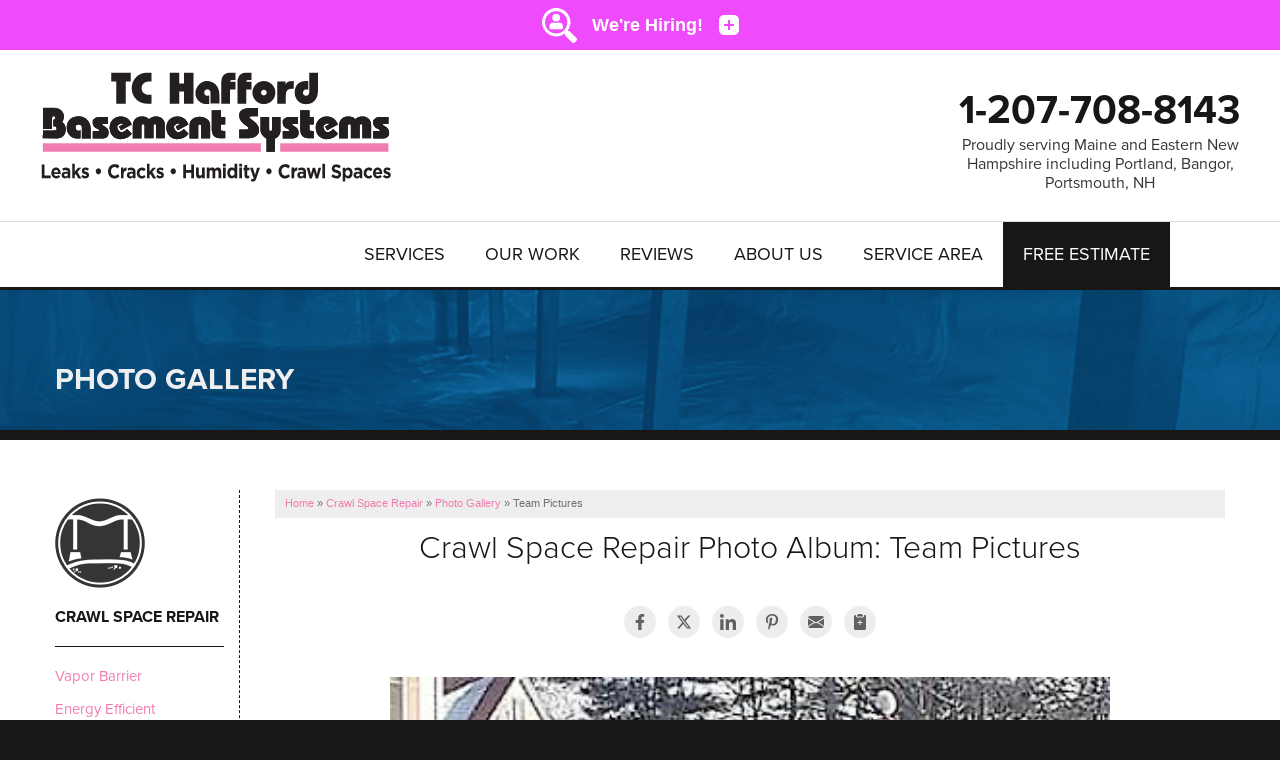

--- FILE ---
content_type: text/html; charset=UTF-8
request_url: https://www.tchaffordbasementsystems.com/crawl-space-repair/photo-gallery/2131-album-team-pictures.html
body_size: 21735
content:
  



<!doctype html>
<html lang="en">
            <head>

            <!-- Google Tag Manager -->
            <script>(function(w,d,s,l,i){w[l]=w[l]||[];w[l].push({'gtm.start':
            new Date().getTime(),event:'gtm.js'});var f=d.getElementsByTagName(s)[0],
            j=d.createElement(s),dl=l!='dataLayer'?'&l='+l:'';j.async=true;j.src=
            'https://www.googletagmanager.com/gtm.js?id='+i+dl;f.parentNode.insertBefore(j,f);
            })(window,document,'script','dataLayer','GTM-M3L7QHH');</script>
            <!-- End Google Tag Manager -->
        
            <meta charset="utf-8">
            <meta name="viewport" content="width=device-width, initial-scale=1">
            <title>TC Hafford Basement Systems - Crawl Space Repair Photo Album - Team Pictures</title>
            <meta name="description" content="TC Hafford Basement Systems - Crawl Space Repair Photo Set - Team Pictures">
            <meta name="keywords" content="">
            <link rel="icon" href="/core/images/universal/favicon/bs-favicon.ico">
            <meta name="msvalidate.01" content="D1CF2816AA3A80E3A462353DF893C744" />
            <link rel="stylesheet" href="https://use.typekit.net/kge6pme.css" media="print" onload="this.media='all'">
            
    <link rel="preload" href="https://cdn.treehouseinternetgroup.com/cms_images/102/tc-hafford-umbrella-2023.webp" as="image">

    <!--- critical css --->
        <style>@charset "utf-8";@font-face{font-family:proxima-nova;src:url(https://use.typekit.net/af/2555e1/00000000000000007735e603/30/l?primer=7fa3915bdafdf03041871920a205bef951d72bf64dd4c4460fb992e3ecc3a862&fvd=n7&v=3) format("woff2"),url(https://use.typekit.net/af/2555e1/00000000000000007735e603/30/d?primer=7fa3915bdafdf03041871920a205bef951d72bf64dd4c4460fb992e3ecc3a862&fvd=n7&v=3) format("woff"),url(https://use.typekit.net/af/2555e1/00000000000000007735e603/30/a?primer=7fa3915bdafdf03041871920a205bef951d72bf64dd4c4460fb992e3ecc3a862&fvd=n7&v=3) format("opentype");font-display:swap;font-style:normal;font-weight:700;font-stretch:normal}@font-face{font-family:proxima-nova;src:url(https://use.typekit.net/af/4de20a/00000000000000007735e604/30/l?primer=7fa3915bdafdf03041871920a205bef951d72bf64dd4c4460fb992e3ecc3a862&fvd=i7&v=3) format("woff2"),url(https://use.typekit.net/af/4de20a/00000000000000007735e604/30/d?primer=7fa3915bdafdf03041871920a205bef951d72bf64dd4c4460fb992e3ecc3a862&fvd=i7&v=3) format("woff"),url(https://use.typekit.net/af/4de20a/00000000000000007735e604/30/a?primer=7fa3915bdafdf03041871920a205bef951d72bf64dd4c4460fb992e3ecc3a862&fvd=i7&v=3) format("opentype");font-display:swap;font-style:italic;font-weight:700;font-stretch:normal}@font-face{font-family:proxima-nova;src:url(https://use.typekit.net/af/efe4a5/00000000000000007735e609/30/l?primer=7fa3915bdafdf03041871920a205bef951d72bf64dd4c4460fb992e3ecc3a862&fvd=n4&v=3) format("woff2"),url(https://use.typekit.net/af/efe4a5/00000000000000007735e609/30/d?primer=7fa3915bdafdf03041871920a205bef951d72bf64dd4c4460fb992e3ecc3a862&fvd=n4&v=3) format("woff"),url(https://use.typekit.net/af/efe4a5/00000000000000007735e609/30/a?primer=7fa3915bdafdf03041871920a205bef951d72bf64dd4c4460fb992e3ecc3a862&fvd=n4&v=3) format("opentype");font-display:swap;font-style:normal;font-weight:400;font-stretch:normal}@font-face{font-family:proxima-nova;src:url(https://use.typekit.net/af/3322cc/00000000000000007735e616/30/l?primer=7fa3915bdafdf03041871920a205bef951d72bf64dd4c4460fb992e3ecc3a862&fvd=i4&v=3) format("woff2"),url(https://use.typekit.net/af/3322cc/00000000000000007735e616/30/d?primer=7fa3915bdafdf03041871920a205bef951d72bf64dd4c4460fb992e3ecc3a862&fvd=i4&v=3) format("woff"),url(https://use.typekit.net/af/3322cc/00000000000000007735e616/30/a?primer=7fa3915bdafdf03041871920a205bef951d72bf64dd4c4460fb992e3ecc3a862&fvd=i4&v=3) format("opentype");font-display:swap;font-style:italic;font-weight:400;font-stretch:normal}@font-face{font-family:proxima-nova;src:url(https://use.typekit.net/af/1be3c2/00000000000000007735e606/30/l?primer=7fa3915bdafdf03041871920a205bef951d72bf64dd4c4460fb992e3ecc3a862&fvd=n3&v=3) format("woff2"),url(https://use.typekit.net/af/1be3c2/00000000000000007735e606/30/d?primer=7fa3915bdafdf03041871920a205bef951d72bf64dd4c4460fb992e3ecc3a862&fvd=n3&v=3) format("woff"),url(https://use.typekit.net/af/1be3c2/00000000000000007735e606/30/a?primer=7fa3915bdafdf03041871920a205bef951d72bf64dd4c4460fb992e3ecc3a862&fvd=n3&v=3) format("opentype");font-display:swap;font-style:normal;font-weight:300;font-stretch:normal}@font-face{font-family:proxima-nova;src:url(https://use.typekit.net/af/40d372/00000000000000007735e607/30/l?primer=7fa3915bdafdf03041871920a205bef951d72bf64dd4c4460fb992e3ecc3a862&fvd=i3&v=3) format("woff2"),url(https://use.typekit.net/af/40d372/00000000000000007735e607/30/d?primer=7fa3915bdafdf03041871920a205bef951d72bf64dd4c4460fb992e3ecc3a862&fvd=i3&v=3) format("woff"),url(https://use.typekit.net/af/40d372/00000000000000007735e607/30/a?primer=7fa3915bdafdf03041871920a205bef951d72bf64dd4c4460fb992e3ecc3a862&fvd=i3&v=3) format("opentype");font-display:swap;font-style:italic;font-weight:300;font-stretch:normal}body,html{height:100%;font-size:100%}html{box-sizing:border-box}*,:after,:before{-webkit-box-sizing:inherit;-moz-box-sizing:inherit;box-sizing:inherit}body{background:#fff;color:#222;font-style:normal;font-weight:400;line-height:1.5;margin:0;padding:0;position:relative}img{max-width:100%;height:auto;-ms-interpolation-mode:bicubic;display:inline-block;vertical-align:middle;opacity:1}.right{float:right!important}.row{margin:0 auto;width:100%;max-width:1060px;position:relative}.row:after,.row:before{content:" ";display:table}.row:after{clear:both}.row.collapse>.columns{padding-left:0;padding-right:0}.row.collapse .row{margin-left:0;margin-right:0}.row .row{margin:0 -.9375rem;max-width:none;width:auto}.row .row:after,.row .row:before{content:" ";display:table}.row .row:after{clear:both}.columns{padding-left:0.9375rem;padding-right:0.9375rem;width:100%;float:left}.columns+.columns:last-child{float:right}@media only screen{.columns{position:relative;padding-left:0.9375rem;padding-right:0.9375rem;float:left}}@media only screen and (min-width:40.0625em){.medium-push-3{position:relative;left:25%;right:auto}.medium-pull-9{position:relative;right:75%;left:auto}.columns{position:relative;padding-left:0.9375rem;padding-right:0.9375rem;float:left}.medium-3{width:25%}.medium-9{width:75%}.button,button{display:inline-block}}@media only screen and (min-width:64.0625em){.large-push-2{position:relative;left:16.66667%;right:auto}.large-pull-10{position:relative;right:83.33333%;left:auto}.columns{position:relative;padding-left:0.9375rem;padding-right:0.9375rem;float:left}.large-2{width:16.66667%}.large-4{width:33.33333%}.large-8{width:66.66667%}.large-10{width:83.33333%}}.button,button{-webkit-appearance:none;-moz-appearance:none;border-radius:0;font-family:"Helvetica Neue",Helvetica,Roboto,Arial,sans-serif;font-weight:400;line-height:normal;margin:0 0 1.25rem;position:relative;text-align:center;text-decoration:none;display:inline-block;padding:1rem 2rem 1.0625rem;font-size:1rem;background-color:#008cba;border:0 solid #007095;color:#fff}.button.large{padding:1.125rem 2.25rem 1.1875rem;font-size:1.25rem}button::-moz-focus-inner{border:0;padding:0}::-webkit-input-placeholder{color:#ccc}:-moz-placeholder{color:#ccc}::-moz-placeholder{color:#ccc}:-ms-input-placeholder{color:#ccc}.contain-to-grid{width:100%}.contain-to-grid .top-bar{margin-bottom:0}.top-bar{height:2.8125rem;line-height:2.8125rem;margin-bottom:0;overflow:hidden;position:relative}.top-bar ul{list-style:none;margin-bottom:0}.top-bar .row{max-width:none}.top-bar .title-area{margin:0;position:relative}.top-bar .name{font-size:16px;height:2.8125rem;margin:0}.top-bar .toggle-topbar{position:absolute;right:0;top:0}.top-bar .toggle-topbar a{color:#fff;display:block;font-size:.8125rem;font-weight:700;height:2.8125rem;line-height:2.8125rem;padding:0 .9375rem;position:relative;text-transform:uppercase}.top-bar .toggle-topbar.menu-icon{margin-top:-16px;top:50%}.top-bar .toggle-topbar.menu-icon a{line-height:33px;padding:0 2.5rem 0 .9375rem;position:relative}.top-bar .toggle-topbar.menu-icon a span::after{content:"";display:block;height:0;position:absolute;margin-top:-8px;top:50%;right:.9375rem;box-shadow:0 0 0 1px #fff,0 7px 0 1px #fff,0 14px 0 1px #fff;width:16px;box-shadow:0 0 0 2px #fff,0 7px 0 2px #fff,0 14px 0 2px #fff}.top-bar-section{left:0;position:relative;width:auto}.top-bar-section ul{display:block;font-size:16px;height:auto;margin:0;padding:0;width:100%}.top-bar-section ul li>a{color:#fff;display:block;font-family:"Helvetica Neue",Helvetica,Roboto,Arial,sans-serif;font-size:.8125rem;font-weight:400;padding:12px 0 12px .9375rem;text-transform:none;width:100%}.top-bar-section .has-dropdown>a:after{border:5px inset;content:"";display:block;height:0;width:0;border-color:transparent transparent transparent rgba(255,255,255,.4);border-left-style:solid;margin-right:.9375rem;margin-top:-4.5px;position:absolute;top:50%;right:0}.top-bar-section .dropdown{clip:rect(1px,1px,1px,1px);height:1px;overflow:hidden;position:absolute!important;width:1px;display:block;padding:0;top:0;z-index:99;left:100%}.top-bar-section .dropdown li{height:auto;width:100%}.top-bar-section .dropdown li a{font-weight:400;padding:8px .9375rem}@media only screen and (min-width:40.0625em){.top-bar{background:#333;overflow:visible}.top-bar:after,.top-bar:before{content:" ";display:table}.top-bar:after{clear:both}.top-bar .toggle-topbar{display:none}.top-bar .title-area{float:left}.contain-to-grid .top-bar{margin:0 auto;max-width:62.5rem}.top-bar-section{left:0!important}.top-bar-section ul{display:inline;height:auto!important;width:auto}.top-bar-section ul li{float:left}.top-bar-section li:not(.has-form) a:not(.button){background:#333;line-height:2.8125rem;padding:0 .9375rem}.top-bar-section .has-dropdown>a{padding-right:2.1875rem!important}.top-bar-section .has-dropdown>a:after{border:5px inset;content:"";display:block;height:0;width:0;border-color:rgba(255,255,255,.4) transparent transparent;border-top-style:solid;margin-top:-2.5px;top:1.40625rem}.top-bar-section .dropdown{left:0;background:0 0;min-width:100%;top:auto}.top-bar-section .dropdown li a{background:#333;color:#fff;line-height:2.8125rem;padding:12px .9375rem;white-space:nowrap}.top-bar-section .dropdown li:not(.has-form):not(.active)>a:not(.button){background:#333;color:#fff}.top-bar-section .right li .dropdown{left:auto;right:0}}.alert-box{display:block;font-size:.8125rem;font-weight:400;margin-bottom:1.25rem;padding:.875rem 1.5rem .875rem .875rem;position:relative;background-color:#008cba;border:1px solid #0078a0;color:#fff}.alert-box.warning{background-color:#f08a24;border-color:#de770f;color:#fff}div,h1,h2,li,p,ul{margin:0;padding:0}a{line-height:inherit;text-decoration:none}p{font-size:1rem;font-weight:400;line-height:1.6;margin-bottom:1.25rem;text-rendering:optimizeLegibility}h1,h2{color:#222;font-style:normal;line-height:1.4;margin-bottom:.5rem;margin-top:.2rem;text-rendering:optimizeLegibility;font-weight:700}h1{font-size:2.125rem}h2{font-size:1.6875rem}b,strong{font-weight:700;line-height:inherit}ul{font-size:1rem;line-height:1.6;list-style-position:outside;margin-bottom:1.25rem;margin-left:1.1rem}ul li ul{margin-left:1.25rem;margin-bottom:0}@media only screen{.show-for-large-up{display:none!important}}@media only screen and (min-width:40.0625em){h1,h2{line-height:1.4}h1{font-size:2.75rem}h2{font-size:2.3125rem}.show-for-large-up{display:none!important}}@media only screen and (min-width:64.0625em){.show-for-large-up{display:inherit!important}}@media only screen and (min-width:90.0625em){.show-for-large-up{display:inherit!important}}@media only screen and (min-width:120.0625em){.show-for-large-up{display:inherit!important}}body{font-size:12px;background-color:#373737}.right{margin:0 0 5px 20px;overflow:hidden}.center{text-align:center;margin:25px auto;overflow:hidden}.border{border:1px solid #dfdfdf}a img{border:none}.bg{background:#f9fafc}.breakout{width:300px}.breakout p{margin:10px!important}.breakout.right{margin:0 0 20px 20px}#bread_crumbs .separator{padding:0 3px}#bread_crumbs{background-color:#eee;color:#717171;font:11px/18px Verdana,Arial,Helvetica,sans-serif;margin:0 0 10px;padding:4px 0 6px 10px}.button{border-top:1px solid #d5d5d5;border-left:1px solid #d5d5d5;border-right:1px solid #d5d5d5;border-bottom:1px solid #d5d5d5;-webkit-border-radius:3px;-moz-border-radius:3px;border-radius:3px;background:#f6f6f6;background:-webkit-gradient(linear,left top,left bottom,color-stop(0,#fdfdfd),color-stop(2%,#f6f6f6),color-stop(100%,#e5e5e5));background:-webkit-linear-gradient(top,#fdfdfd 0,#f6f6f6 2%,#e5e5e5 100%);background:-moz-linear-gradient(top,#fdfdfd 0,#f6f6f6 2%,#e5e5e5 100%);background:-ms-linear-gradient(top,#fdfdfd 0,#f6f6f6 2%,#e5e5e5 100%);background:-o-linear-gradient(top,#fdfdfd 0,#f6f6f6 2%,#e5e5e5 100%);background:linear-gradient(to bottom,#fdfdfd 0,#f6f6f6 2%,#e5e5e5 100%);text-shadow:rgba(2,0,0,.5) 0 1px 1px;padding:10px 20px;color:#4a4a4a;font-size:15px;line-height:17px;font-weight:400;font-family:trebuchet ms,lucida grande,lucida sans unicode,lucida sans,Tahoma,sans-serif;text-decoration:none;vertical-align:middle;display:inline-block}.button:visited{color:#4a4a4a}.large{padding:12px 15px;font-size:18px;line-height:20px;font-weight:400;font-family:trebuchet ms,lucida grande,lucida sans unicode,lucida sans,Tahoma,sans-serif}.top-bar-section{text-align:center;line-height:0}ul#top-nav-list{display:inline-block;padding:0;margin:0;list-style:none}ul#top-nav-list.right{overflow:visible}@media screen and (min-width:1025px){.sticky div.logo-phone-stick{display:none!important;margin:0 auto;max-width:66.25rem;position:relative;z-index:100}.logo-phone-stick>span a{color:#efefef;font-size:28px;line-height:24px;float:left;padding:15px 20px 0;display:block;font-weight:600}.contain-to-grid .top-bar{max-width:66.25rem;height:auto}ul#top-nav-list ul.m-menu.short{min-width:300px;width:300px;left:170px}ul#top-nav-list.right ul.m-menu.short{right:170px;left:auto}}@media screen and (min-width:641px){.top-bar-section .has-dropdown>a{padding-right:0!important}.top-bar-section .has-dropdown>a:after{display:none}ul#top-nav-list ul.m-menu{background:rgba(255,255,255,.975);padding:20px;box-shadow:0 10px 20px rgba(0,0,0,.2);text-align:left;margin-top:15px}ul#top-nav-list ul.m-menu a{color:#353535}ul#top-nav-list ul.m-menu-ul{display:block}ul#top-nav-list ul.m-menu ul a{font-weight:700;font-size:17px;line-height:18px;outline:0}ul#top-nav-list .m-menu ul ul a{font-size:15px;font-weight:400;line-height:1.8em;text-transform:none}ul.m-menu ul li{margin-bottom:20px;display:inline-block;float:none;-webkit-column-break-inside:avoid;column-break-inside:avoid;page-break-inside:avoid;break-inside:avoid}ul.m-menu ul ul li{padding-left:20px;border:0;margin:0;position:relative}ul.m-menu ul ul li::before{content:"";display:block;width:7px;height:7px;border:2px solid #F17DB0;border-width:2px 2px 0 0;-webkit-transform:rotate(45deg);transform:rotate(45deg);position:absolute;top:9px;left:0}}@media screen and (min-width:641px) and (max-width:1024px){.top-bar{height:auto}ul#top-nav-list.right{float:none!important}ul#top-nav-list>li>a{font-size:14px!important;position:relative}}@media screen and (max-width:640px){.top-bar{padding:10px 20px;height:55px}ul#top-nav-list li{float:none;padding:0;margin-bottom:0;text-align:left}ul#top-nav-list li a{padding:10px;border-bottom:1px solid rgba(0,0,0,.1);color:#fff!important;font-size:18px}ul#top-nav-list li.quote{border:0;background-color:#ea1d2c;margin:20px 20px 10px}ul#top-nav-list li.quote a{font-size:20px;text-align:center;padding:15px 0}.m-menu-ul ul{display:none}}@media screen and (max-width:960px){.body{font-size:12px}.body>.right,.body>.right>a>img{float:none!important;display:block!important;margin:10px auto!important}a.button{display:block;width:100%!important}@media (max-width:640px){p{margin-bottom:20px;line-height:1.5;font-size:16px}ul{margin-bottom:20px;line-height:18px;font-size:13px}}@media screen and (max-width:425px){.body>p,h1,h2{clear:both}}h1{font-size:2em;margin-bottom:10px;line-height:1.2em}h2{font-size:1.575em;margin:20px 0 10px;line-height:1.2em}ul li{font-size:16px;line-height:1.375em;margin-bottom:10px}.top-bar{background:#6c7a89}.breakout{width:42.4%}@media only screen and (max-width:670px){.breakout{width:100%!important;margin:20px auto!important}.breakout img{margin:10px auto 15px;display:block;max-width:95%}}}#silo-header{height:150px;position:relative;background-repeat:no-repeat;background-size:cover;background-position:center;border-bottom:10px solid #004278;filter:grayscale(10%);-webkit-filter:grayscale(10%)}#silo-header .page-title{color:#efefef;text-transform:uppercase;font:700 30px/38px proxima-nova,sans-serif;margin:70px auto 0;display:block;position:relative;z-index:1}#subnav-left{position:relative;padding-top:8px;border-right:1px dashed #004278}#subnav-left ul{list-style:none;margin:0;display:block;text-transform:none;overflow:visible}#subnav-left ul li{position:relative}#subnav-left ul li a{text-decoration:none;line-height:1.2em;font-size:15px;color:#F17DB0;display:block}#subnav-left>ul>li>a{color:#004278;text-transform:uppercase;font:600 16px/18px proxima-nova,sans-serif;margin:0 auto 20px;display:block}#subnav-left>ul>li::before{content:"";height:90px;width:90px;display:block;margin-bottom:20px;background-repeat:no-repeat}#subnav-left>ul>li>ul{border-top:1px solid #004278;padding-top:20px}#subnav-left>ul ul li a{display:block;margin-bottom:15px;position:relative;line-height:1.2em}#subnav-left>ul ul ul li a{color:#353535;margin:0 0 10px 10px;font-size:14px}#subnav-left>ul ul ul ul{margin-left:10px}#subnav-left ul li.last a{margin-bottom:15px}#page-wrap{padding:50px 0}#content-wrap{background-color:#fff;padding-left:35px}a.button{background:#d40208;text-shadow:none;font:600 19px/1.3em proxima-nova,sans-serif;border:0;text-transform:uppercase;color:#fff!important}.breakout.border{margin-bottom:1.25rem}@media screen and (max-width:640px){#silo-header .page-title{margin-top:30px;line-height:1em}#page-wrap{padding:20px 0 0}#content-wrap h1{margin-bottom:20px}#silo-header{height:110px}#content-wrap{padding-left:0.9375rem}#subnav-left{border-top:1px dashed #e67743;border-right:0;padding:25px .9375rem;background:#efefef}}.container{background-color:#fff}a,a:visited{color:#F17DB0}body,h2,p,ul{font-family:proxima-nova,Arial,sans-serif}h1,strong{font-family:proxima-nova,sans-serif}#content-wrap h1{font-size:32px;color:#004278;margin-bottom:40px;line-height:1.2;font-weight:300}#content-wrap h2{font-size:24px!important;color:#000;margin:0 auto 20px;font-weight:700}#content-wrap ul{padding:0 20px}.breakout p{font-size:14px;line-height:20px}#header{background-color:#fff;padding:20px 0}#phone{font-family:proxima-nova,sans-serif;position:relative}#phone>a{color:#F17DB0!important;line-height:100%;font-weight:700;font-size:40px}p#header-service-area{display:block;line-height:1.2em;text-align:center;color:#353535;margin-bottom:0}.opensign{float:left;background:#F17DB0;border-radius:7px;padding:5px}.opensign span{font:400 16px/100% proxima-nova,sans-serif;text-transform:uppercase;padding:8px 10px 6px;display:block;border:1px solid #fff;border-radius:3px;color:#fff}@media screen and (min-width:1025px){#phone{height:130px;text-align:right;top:-26px}.opensign{margin:0 20px 0 0}#phone>a{font-size:40px;display:block;position:absolute;-webkit-transform:translateY(-50%);transform:translateY(-50%);top:50%;right:0}p#header-service-area{position:absolute;width:280px;right:0;top:90px}}@media screen and (max-width:1024px){#logo{text-align:center;padding-bottom:0px}#phone{text-align:center;margin:25px auto 10px}#phone a{-webkit-transform:none;transform:none;display:inline-block;position:relative;left:auto;top:auto;font-size:28px;width:300px}p#header-service-area{position:relative;width:auto;margin-top:15px}.opensign{margin:-6px 0 0}.opensign span{font-size:12px}}#nav-bar{position:relative;z-index:999;border-bottom:3px solid #004278;border-top:1px solid #dedede;background:#fff}.contain-to-grid{background:#fff}.top-bar{background:0 0}.top-bar .toggle-topbar.menu-icon a{color:#fff;font:600 20px proxima-nova,sans-serif;height:auto}.top-bar-section .has-dropdown{position:static}.top-bar-section .has-dropdown>a{position:relative}.top-bar-section ul li{background:0 0}ul#top-nav-list>li{display:block;background:0 0;float:left;padding:20px;margin-bottom:0}ul#top-nav-list>li a{text-transform:uppercase;font:300 18px/1.4em proxima-nova,sans-serif;text-transform:uppercase;color:#231f20;background:0 0;padding:0;display:block}ul#top-nav-list>li.quote{background:#004278}ul#top-nav-list>li.quote a{color:#fff;font-weight:400;padding:0}@media screen and (min-width:1025px){.contain-to-grid .top-bar{max-width:66.25rem;height:auto;background-color:#fff}.sticky div.logo-phone-stick{display:none!important;margin:0 auto;max-width:66.25rem;position:relative;z-index:100}.logo-phone-stick>span a{color:#F17DB0;font-size:28px;line-height:24px;float:left;padding:20px;display:block;font-weight:600}ul#top-nav-list ul.m-menu{margin-top:20px}ul#top-nav-list ul.m-menu.short{width:295px}.top-bar-section li.has-dropdown:not(:first-of-type){position:relative}ul#top-nav-list ul.m-menu.short,ul#top-nav-list.right ul.m-menu.short{min-width:300px;width:unset;right:unset;left:0}}@media screen and (min-width:641px){.top-bar-section .has-dropdown>a{padding-right:0!important}.top-bar-section .has-dropdown>a:after{display:none}ul#top-nav-list ul.m-menu{background:rgba(255,255,255,.975);border-top:5px solid #004278;padding:20px;box-shadow:0 10px 20px rgba(0,0,0,.2)}ul#top-nav-list ul.m-menu a{color:#353535}ul#top-nav-list ul.m-menu-ul{display:block}ul#top-nav-list ul.m-menu ul a{font:600 17px/1.8em proxima-nova,sans-serif;outline:0}ul#top-nav-list .m-menu ul ul a{font:15px/1.8em proxima-nova,sans-serif;text-transform:none}ul.m-menu ul li{margin-bottom:20px;display:inline-block;float:none}ul.m-menu ul ul li{padding-left:20px;border:0;margin:0;position:relative}ul.m-menu ul ul li::before{content:"";display:block;width:7px;height:7px;border:2px solid #004278;border-width:2px 2px 0 0;-webkit-transform:rotate(45deg);transform:rotate(45deg);position:absolute;top:9px;left:0}}@media screen and (max-width:1024px){ul#top-nav-list>li{padding:20px 10px!important}#nav-bar{position:relative}}@media screen and (min-width:641px) and (max-width:1024px){.top-bar{height:auto}ul#top-nav-list>li{padding:20px 24px}ul#top-nav-list>li a{font-size:18px}ul#top-nav-list.right{float:none!important;width:640px;margin:0 auto;display:block}ul#top-nav-list ul.m-menu{margin-top:18px}}@media screen and (min-width:900px){ul#top-nav-list .m-menu:not(.short) ul.m-menu-ul{-webkit-column-count:3;-moz-column-count:3;column-count:3}}@media screen and (min-width:641px) and (max-width:899px){ul#top-nav-list .m-menu:not(.short) ul.m-menu-ul{-webkit-column-count:2;-moz-column-count:2;column-count:2}}@media screen and (max-width:640px){.top-bar{background:#353535!important;padding:10px 20px;height:55px}ul#top-nav-list li{float:none;padding:0}ul#top-nav-list li a{padding:10px;border-bottom:1px solid rgba(0,0,0,.1);color:#fff!important;font-size:18px}ul#top-nav-list li.quote{border:0;background-color:#ea1d2c;margin:20px 20px 10px}ul#top-nav-list li.quote a{font-size:20px;text-align:center;padding:15px 0}.m-menu-ul ul{display:none}}#silo-header::before{content:"";display:block;width:100%;height:100%;position:absolute}#logo a{position:relative}</style>            
        
             <link rel="stylesheet" href="https://cdn.treehouseinternetgroup.com/cms_core/assets/min/foundation.min.css">
 <link rel="preload" as="style" onload="this.rel='stylesheet'" href="https://cdn.treehouseinternetgroup.com/cms_core/assets/core-template.css" />
 <link rel="stylesheet" media="screen and (max-width: 960px)" href="https://cdn.treehouseinternetgroup.com/cms_core/assets/min/mobile-min.css" />
 <link rel="stylesheet" media="print" onload="this.media='all'" href="https://cdnjs.cloudflare.com/ajax/libs/font-awesome/4.7.0/css/font-awesome.min.css">
<style>
.horizontal_social_share {
    padding: 0;
    margin: 0;
    float: none;
    height: auto;
    width: auto;
    max-width: none;
}
a.share-icon {
    display: inline-block;
    box-sizing: border-box;
    margin: 0 .25rem;
    padding: .5rem;
    color: #616161;
    background-color: #ededed;
    border-radius: 50%;
    transition: background-color .25s, color .25s;
}
.share-icon:hover {
    color: #fff;
}
.share-icon svg {
    display: block;
    width: 100%;
    height: auto;
}
.share-icon--facebook:hover {
    background: #3b5998;
}
.share-icon--twitter:hover {
    background: #1da1f2;
}
.share-icon--google:hover {
    background: #db4437;
}
.share-icon--linkedin:hover {
    background: #0077b5;
}
.share-icon--pinterest:hover {
    background: #bd081c;
}
.share-icon--email:hover {
    background: #2ec0c8;
}
.share-icon--clipboard:hover {
    background: #f7b239;
}
</style>

<style>
.module-footer {
	display: flex;
	flex-flow: row wrap;
	gap: 1rem;
	justify-content: center;
	margin: 2rem auto;
	letter-spacing: .05em;
}
.module-footer--link {
	padding: .375em .75em;
}
.module-footer--link svg {
	width: 1.25em;
	height: auto;
	vertical-align: -.2em;
	display: inline-block;
}
</style>


<style>
.gallery-album--social, .gallery-album--title {
    text-align: center;
    margin-bottom: 2rem;
}
.gallery-album--desc {
    text-align: center;
    max-width: 45rem;
    margin: 0 auto 2rem;
}
.gallery-album--item {
    max-width: 40rem;
    margin: 0 auto;
    margin-bottom: 2rem;
}
.gallery-album--item img {
    display: block;
    width: 100%;
    height: auto;
    max-height: 40rem;
    object-fit: contain;
}
.gallery-album--carousel {
    max-width: 45rem;
    margin: 0 auto;
    margin-bottom: 2rem;
    overflow: hidden;
}
.gallery-album--carousel .embla {
    position: relative;
    margin-bottom: 1rem;
}
.gallery-album--carousel .embla__viewport {
    overflow: hidden;
    width: 100%;
}
.gallery-album--carousel .embla__viewport.is-draggable {
    cursor: move;
    cursor: grab;
}
.gallery-album--carousel .embla__viewport.is-dragging {
    cursor: grabbing;
}
.gallery-album--carousel .embla__container {
    display: flex;
    user-select: none;
    -webkit-touch-callout: none;
    -khtml-user-select: none;
    -webkit-tap-highlight-color: transparent;
    margin-left: -10px;
}
.gallery-album--carousel .embla__slide {
    padding-left: 10px;
    min-width: 100%;
    position: relative;
}
.gallery-album--carousel .embla__slide__inner {
    position: relative;
    overflow: hidden;
    height: auto;
    max-height: 30rem;
    margin-bottom: 1rem;
}
.gallery-album--carousel .embla__slide__img {
    display: block;
    width: 100%;
    height: 100%;
    max-height: 30rem;
    object-fit: contain;
}
@media screen and (min-width:40rem) {
    .gallery-album--carousel .embla__slide__inner {
        max-height: 40rem;
    }
    .gallery-album--carousel .embla__slide__img {
        max-height: 40rem;
    }
}
.gallery-album--carousel .embla--thumb {
    padding-top: 0;
}
.gallery-album--carousel .embla__container--thumb {
    cursor: default;
    margin-left: -.5rem;
}
.gallery-album--carousel .embla__slide--thumb {
    padding-left: .5rem;
    min-width: 20%;
}
.gallery-album--carousel .embla__slide__inner--thumb {
    touch-action: manipulation;
    cursor: pointer;
    border: 0;
    outline: 0;
    margin: 0;
    padding: 0;
    height: 100px;
    width: 100%;
    background-color: transparent;
    position: relative;
    display: block;
    overflow: hidden;
}
.gallery-album--carousel .embla__slide__thumbnail {
    position: absolute;
    opacity: 0.6;
    top: 0;
    bottom: 0;
    left: -10000%;
    right: -10000%;
    margin: auto;
    min-width: 1000%;
    min-height: 1000%;
    max-width: none;
    transform: scale(0.1);
    transition: opacity 0.2s;
}
.gallery-album--carousel .embla__slide--thumb.is-selected .embla__slide__thumbnail {
    opacity: 1;
}
#main-carousel .embla__prev,
#main-carousel .embla__next {
    position: absolute;
    cursor: pointer;
    top: 20%;
    background: rgba(0,0,0,.2);
    transition: all .2s ease;
    padding: 0;
    height: 4rem;
}
#main-carousel .embla__prev:hover,
#main-carousel .embla__next:hover {
    background: none;
}
#main-carousel .embla__prev {
    left: 0;
    padding: 0 0 0 1rem;
}
#main-carousel .embla__next {
    right: 0;
    padding: 0 1rem 0 0;
}
#main-carousel.embla {
    margin-bottom: 1rem;
}
#main-carousel .embla__prev::before,
#main-carousel .embla__next::before {
    content: "";
    display: block;
    position: relative;
    background: transparent;
    height: 2rem;
    width: 2rem;
    border-color: #fff;
    border-style: solid;
    padding: 0;
    z-index: 10;
    transition: all .2s ease;
    outline: none;
    border-width: .25rem .25rem 0 0;
}
#main-carousel .embla__prev::before {
    transform: rotate(-135deg);
}
#main-carousel .embla__next::before {
    transform: rotate(45deg);
}
@media screen and (min-width: 30rem) {
    #main-carousel .embla__prev,
    #main-carousel .embla__next {
        top: 25%;
    }
}
@media screen and (min-width: 40rem) {
    #main-carousel .embla__prev,
    #main-carousel .embla__next {
        top: 33%;
    }
}
@media screen and (min-width:60rem) {
    #main-carousel .embla__prev {
        left: -3rem;
    }
    #main-carousel .embla__next {
        right: -3rem;
    }
    #main-carousel.embla:hover .embla__prev, #main-carousel.embla:focus-within .embla__prev {
        left: 0;
    }
    #main-carousel.embla:hover .embla__next, #main-carousel.embla:focus-within .embla__next {
        right: 0;
    }
}
</style>

 <link rel="preload" as="style" onload="this.rel='stylesheet';this.onload=null;" href="/inc/sb-styles.css?v=4">
 <script type="text/javascript" src="https://cdn.treehouseinternetgroup.com/cms_core/assets/js/jquery.min.js"></script>
<script>
!(function(t) {
	"use strict";
	t.loadCSS || (t.loadCSS = function() {});
	var e = (loadCSS.relpreload = {});
	if (
		((e.support = (function() {
			var e;
			try {
				e = t.document.createElement("link").relList.supports("preload");
			} catch (t) {
				e = !1;
			}
			return function() {
				return e;
			};
		})()),
		(e.bindMediaToggle = function(t) {
			var e = t.media || "all";
			function a() {
				t.addEventListener
					? t.removeEventListener("load", a)
					: t.attachEvent && t.detachEvent("onload", a),
					t.setAttribute("onload", null),
					(t.media = e);
			}
			t.addEventListener
				? t.addEventListener("load", a)
				: t.attachEvent && t.attachEvent("onload", a),
				setTimeout(function() {
					(t.rel = "stylesheet"), (t.media = "only x");
				}),
				setTimeout(a, 3e3);
		}),
		(e.poly = function() {
			if (!e.support())
				for (
					var a = t.document.getElementsByTagName("link"), n = 0;
					n < a.length;
					n++
				) {
					var o = a[n];
					"preload" !== o.rel ||
						"style" !== o.getAttribute("as") ||
						o.getAttribute("data-loadcss") ||
						(o.setAttribute("data-loadcss", !0), e.bindMediaToggle(o));
				}
		}),
		!e.support())
	) {
		e.poly();
		var a = t.setInterval(e.poly, 500);
		t.addEventListener
			? t.addEventListener("load", function() {
					e.poly(), t.clearInterval(a);
				})
			: t.attachEvent &&
				t.attachEvent("onload", function() {
					e.poly(), t.clearInterval(a);
				});
	}
	"undefined" != typeof exports
		? (exports.loadCSS = loadCSS)
		: (t.loadCSS = loadCSS);
})("undefined" != typeof global ? global : this);
</script>
            
            
            <style>/**------------------------------------------- Structure Styles -------------------------------------------**/body {background-color:#191616;color:#000;}.row {max-width:1200px;position:relative;}#colorbox,#cboxLoadedContent,#cboxContent {box-sizing:content-box;}.container {background-color:#fff;}a,#tabs .ui-widget-content a,#tabs .ui-state-active a,#tabs .ui-state-active a:link,#tabs-light-bar .ui-widget-content a {color:#F17DB0;}a:visited {color:#F17DB0;}/**------------------------------------------- Font Styles -------------------------------------------**/body,h2,p,ul,ol {font-family:'proxima-nova', Arial, sans-serif;}h1,h3,h4,strong {font-family:'proxima-nova', sans-serif;}#content-wrap h1 {font-size:32px;color:#191616;margin-bottom:40px;line-height:1.2;font-weight:300;}#content-wrap h2 {font-size:24px !important;color:#191616;margin:0px auto 20px;font-weight:700;}#content-wrap h3,.related_pages .title {font-size:20px;color:#191616;margin-bottom:15px;}#content-wrap h4 {color:#191616;font-family:'proxima-nova',sans-serif;font-size:20px;}#content-wrap ul,#content-wrap ol {padding:0px 20px;}.home h2 {font:600 28px/1.3em 'proxima-nova', sans-serif;text-transform:uppercase;color:#353535;text-align:center;margin-bottom:30px;}.home:not(#service-area) h2 { overflow:hidden; text-align:center;}.home:not(#service-area) h2 span{position:relative;display:inline-block;}.home:not(#service-area) h2 span::before,.home:not(#service-area) h2 span::after {content:'';position:absolute;top:50%;border-bottom:1px solid #F17DB0;width:591px;/* half of limiter*/margin:0 20px;}.home:not(#service-area) h2 > span:before{right:100%;}.home:not(#service-area) h2 > span:after{left:100%;}.breakout p,.breakout ul,.breakout ol {font-size:14px;line-height:20px;/* color:#676767; */}/**------------------------------------------- Utility / Fixes -------------------------------------------*/.margin-left-0 {margin-left:0;}/**------------------------------------------- Header -------------------------------------------*/#header {background-color:#fff;padding:20px 0px;}#phone {font-family:'proxima-nova', sans-serif;position:relative;}#phone > a {color:#191616 !important;line-height:100%;font-weight:700;font-size:40px;}p#header-service-area {display:block;line-height:1.2em;text-align:center;color:#353535;margin-bottom:0px;}p#header-service-area:hover {color:#F17DB0;}.opensign {float:left;background:#F17DB0;border-radius:7px;padding:5px;}.opensign span{font:400 16px/100% 'proxima-nova',sans-serif;text-transform:uppercase;padding:8px 10px 6px;display:block;border:1px solid #000;border-radius:3px;color:#000;}@media screen and (min-width:1025px) {#phone {height:130px;text-align:right;top:-26px;}.opensign {margin:0px 20px 0px 0px;}#phone > a {font-size:40px;display:block;position:absolute;-webkit-transform:translateY(-50%);transform:translateY(-50%);top:50%;right:0;}p#header-service-area {position:absolute;width:280px;right:0;top:90px;}}@media screen and (max-width:1024px) {#logo {text-align:center;padding-bottom:0px;}#phone {text-align:center;margin:25px auto 10px;}#phone a {-webkit-transform:none;transform:none;display:inline-block;position:relative;left:auto;top:auto;font-size:28px;width:300px;}p#header-service-area {position:relative;width:auto;margin-top:15px;}.opensign {margin:-6px 0px 0px 0px;}.opensign span{font-size:12px;}}/**------------------------------------------- TOP Nav Styles -------------------------------------------**/#nav-bar {position:relative;z-index:999;border-bottom:3px solid #191616;border-top:1px solid #dedede;background:#FFF;}.contain-to-grid { background:#fff;}.top-bar {background:0 0;}.top-nav.contain-to-grid.sticky.fixed { box-shadow:0px 2px 5px rgba(0,0,0,.35);background:white;}.top-bar .toggle-topbar.menu-icon a span::after {box-shadow:0 0 0 2px #fff,0 7px 0 2px #fff,0 14px 0 2px #fff;}.top-bar .toggle-topbar.menu-icon a {color:#fff;font:600 20px 'proxima-nova',sans-serif;height:auto;}.top-bar-section .has-dropdown {position:static;}.top-bar-section .has-dropdown > a {position:relative;}.top-bar-section .has-dropdown.moved {position:static;}.top-bar-section .has-dropdown.moved > a:after {display:block;}.top-bar-section ul li {background:none;}ul#top-nav-list {padding:0;margin:0;list-style:none;}ul#top-nav-list > li {display:block;background:transparent;float:left;padding:20px;margin-bottom:0px;transition:all .25s ease;}ul#top-nav-list > li:hover {background-color:#191616;}ul#top-nav-list> li a {font:400 18px/1.4em 'proxima-nova', sans-serif;text-transform:uppercase;color:#191616;background:none;padding:0px;display:block;transition:all .25s ease;}ul#top-nav-list > li.quote {background:#191616;}ul#top-nav-list > li.quote a {color:#FFFFFF;font-weight:400;padding:0;}ul#top-nav-list > li:hover > a {color:#fff;}ul#top-nav-list > li.quote:hover {background-color:#EB0209;}ul#top-nav-list > li > a[href="#"] {cursor:default;}@media screen and (min-width:1025px) { /*----------------- TOP NAV CUSTOMIZED FOR LARGE SCREEN -------------------*/.contain-to-grid .top-bar {max-width:66.25rem;height:auto;background-color:#ffffff;}.sticky div.logo-phone-stick {display:none !important;margin:0 auto;max-width:66.25rem;transition:.2s ease;position:relative;z-index:100;}.sticky.fixed div.logo-phone-stick {display:block !important;}.logo-phone-stick >span a {color:#191616;font-size:28px;line-height:24px;float:left;padding:20px;display:block;font-weight:600;cursor:pointer;}ul#top-nav-list ul.m-menu {margin-top:20px;}ul#top-nav-list ul.m-menu.short{min-width:295px;width:295px;right:200px;}.top-bar-section li.has-dropdown:not(:first-of-type) {position:relative;}ul#top-nav-list ul.m-menu.short,ul#top-nav-list.right ul.m-menu.short {min-width:300px;width:unset;right:unset;left:0;}}@media screen and (min-width:641px){ /*--------------- TOP NAV CUSTOMIZED FOR MEDIUM & LARGE -------------------- */ .top-bar-section .has-dropdown>a {padding-right:0 !important;}.top-bar-section .has-dropdown>a:after {display:none;}/*** Mega Menu ***/ul#top-nav-list ul.m-menu {background:rgba(255,255,255,.975);border-top:5px solid #191616;padding:20px;box-shadow:0px 10px 20px rgba(0,0,0,.2);}ul#top-nav-list ul.m-menu a {color:#353535;}ul#top-nav-list ul.m-menu-ul {display:block;} ul#top-nav-list ul.m-menu ul a {font:600 17px/1.8em 'proxima-nova',sans-serif;outline:none;}ul#top-nav-list .m-menu ul ul a {font:15px/1.8em 'proxima-nova',sans-serif;text-transform:none;}ul.m-menu ul li {margin-bottom:20px;display:inline-block;float:none;} ul.m-menu ul ul li {padding-left:20px;border:0;margin:0;position:relative;}ul.m-menu ul ul li::before {content:"";display:block;width:7px;height:7px;border:2px solid #191616;border-width:2px 2px 0px 0px;-webkit-transform:rotate(45deg);transform:rotate(45deg);position:absolute;top:9px;left:0px;}ul#top-nav-list ul.m-menu ul a:hover {color:#F17DB0 !important;text-decoration:underline !important;}}@media screen and (max-width:1024px) {ul#top-nav-list > li {padding:20px 10px !important;}}@media screen and (min-width:641px) and (max-width:1024px) { /*--------------- TOP NAV CUSTOMIZED FOR MEDIUM ONLY -------------------- */.top-bar {height:auto;}ul#top-nav-list > li {padding:20px 24px;}ul#top-nav-list > li a {font-size:18px;}ul#top-nav-list.right {float:none !important;width:640px;margin:0px auto;display:block;}ul#top-nav-list ul.m-menu {margin-top:18px;}}@media screen and (max-width:1024px) { /*--------------- TOP NAV CUSTOMIZED FOR MEDIUM AND SMALL -------------------- */#nav-bar {position:relative;}}/*--------------- MEGA NAV FOR 900px and UP -------------------- */@media screen and (min-width:900px) { ul#top-nav-list .m-menu:not(.short) ul.m-menu-ul {-webkit-column-count:3;-moz-column-count:3;column-count:3;}}/*--------------- MEGA NAV BETWEEN 641px and 899px -------------------- */@media screen and (min-width:641px) and (max-width:899px) { ul#top-nav-list .m-menu:not(.short) ul.m-menu-ul {-webkit-column-count:2;-moz-column-count:2;column-count:2;}}@media screen and (max-width:640px){ /*--------------------- TOP NAV CUSTOMIZED FOR SMALL SCREEN ------------------*/.top-bar {background:#353535 !important;padding:10px 20px;height:55px;}.top-bar.expanded {background:#353535;}.top-bar.expanded .title-area {background:transparent;}ul#top-nav-list li{float:none;padding:0px;}ul#top-nav-list li a {padding:10px;border-bottom:1px solid rgba(0,0,0,.1);}ul#top-nav-list li:hover {background-color:transparent;padding:0px;}ul#top-nav-list li.quote {border:0;background-color:#ea1d2c;margin:20px 20px 10px;}ul#top-nav-list li.quote a {font-size:20px;text-align:center;padding:15px 0px;}ul#top-nav-list li a {color:#fff !important;font-size:18px;}.back.js-generated a:after {border:inset 5px;content:"";display:block;height:0;width:0;border-color:transparent rgba(255,255,255,0.4) transparent transparent;border-left-style:solid;margin-right:0.9375rem;margin-top:-4.5px;position:absolute;top:22px;left:-10px;}li.title.back.js-generated {margin-top:0px !important;}li.parent-link.hide-for-medium-up {display:none !important;}.m-menu-ul ul {display:none;}}/** Silo **/#silo-header::before {content:"";display:block;width:100%;height:100%;position:absolute;}#fixed-contact .phone-btn a {border-radius:50%;background:#ea1c2b;position:relative;font-size:42px;border:1px solid #fff;box-shadow:0 0 20px rgba(0,0,0,.25);display:flex;justify-content:center;align-items:center;fill:#fff;}#fixed-contact a svg {color:#fff;}#fixed-contact {background:#353535;}</style>
            
            <script async src="https://js.alpixtrack.com/alphpixel.js?cust=4405147-500-WCSH&event_type=visit"></script>
            
<!--- Empty zip search module --->
<!--- END Empty zip search module --->

<script type="application/ld+json">{"@context":"https:\/\/schema.org","@type":"HomeAndConstructionBusiness","image":"https:\/\/cdn.treehouseinternetgroup.com\/img\/logos\/sites\/og\/102.png","address":{"@type":"PostalAddress","streetAddress":"12 Homestead Dr","addressLocality":"Wells","addressRegion":"ME","postalCode":"04090","addressCountry":"US"},"name":"TC Hafford Basement Systems","telephone":"1-207-509-3015"}</script><meta property="og:title" content="Team Pictures" /><meta property="og:site_name" content="TC Hafford Basement Systems" /><meta property="og:url" content="https://www.tchaffordbasementsystems.com/crawl-space-repair/photo-gallery/2131-album-team-pictures.html" /><meta property="og:description" content="TC Hafford Basement Systems - Crawl Space Repair Photo Set - Team Pictures" /><meta property="og:image" content="https://cdn.treehouseinternetgroup.com/uploads/photo_gallery/medium/228356-5d07f2ae84b99_grand-marshal.jpg" /><meta property="og:image:width" content="600" /><meta property="og:image:height" content="800" />
<link rel="canonical" href="https://www.tchaffordbasementsystems.com/crawl-space-repair/photo-gallery/2131-album-team-pictures.html">
			<script type="text/javascript">
			<!--
			(
				function()
				{
					var jstrack = document.createElement("script");
					jstrack.type = "text/javascript";
					jstrack.async = true;
					jstrack.src = "https://www.tchaffordbasementsystems.com/tracking.js?sid=1016375028&id=1832249841&c=65ccfe1ebc2b2a70b75c4f997326ccb1&width=" + screen.width + "&height=" + screen.height;
					var s = document.getElementsByTagName("script")[0];
					s.parentNode.insertBefore(jstrack, s);
				}
			)();
			//-->
			</script>
		</head>
            <body>

            <!-- Google Tag Manager (noscript) -->
            <noscript><iframe src="https://www.googletagmanager.com/ns.html?id=GTM-M3L7QHH"
            height="0" width="0" style="display:none;visibility:hidden"></iframe></noscript>
            <!-- End Google Tag Manager (noscript) -->
        <broad-cast type="promotion" short="We&#039;re Hiring!" head="Now Hiring for Multiple Positions" sub="TC Hafford Basement Systems&#039;s team is growing and we&#039;re looking for friendly professionals to start as soon as possible. Get in touch today to learn more about the opportunities!" link="https://www.tchaffordbasementsystems.com/about-us/job-opportunities.html" buttontext="Apply Now" icon="%3Csvg%20xmlns%3D%22http%3A%2F%2Fwww.w3.org%2F2000%2Fsvg%22%20viewBox%3D%220%200%20303.15%20303.2%22%3E%3Cpath%20d%3D%22M309.88%2C267.86l-59-59a14.22%2C14.22%2C0%2C0%2C0-10.07-4.14h-9.65A123.15%2C123.15%2C0%2C1%2C0%2C209.8%2C226v9.65a14.23%2C14.23%2C0%2C0%2C0%2C4.14%2C10.07l59%2C59a14.14%2C14.14%2C0%2C0%2C0%2C20.07%2C0L309.81%2C288A14.28%2C14.28%2C0%2C0%2C0%2C309.88%2C267.86ZM133.55%2C226.05a96.5%2C96.5%2C0%2C1%2C1%2C96.5-96.5A96.49%2C96.49%2C0%2C0%2C1%2C133.55%2C226.05Z%22%20transform%3D%22translate%28-10.85%20-5.73%29%22%20style%3D%22fill%3A%23ffffff%22%2F%3E%3Ccircle%20cx%3D%22122.7%22%20cy%3D%2283.88%22%20r%3D%2233.58%22%20style%3D%22fill%3A%23ffffff%22%2F%3E%3Cpath%20d%3D%22M157.06%2C131.58h-4.38a45.62%2C45.62%2C0%2C0%2C1-38.24%2C0h-4.38A35.27%2C35.27%2C0%2C0%2C0%2C74.8%2C166.84v10.91a12.59%2C12.59%2C0%2C0%2C0%2C12.59%2C12.59h92.33a12.59%2C12.59%2C0%2C0%2C0%2C12.59-12.59V166.84A35.27%2C35.27%2C0%2C0%2C0%2C157.06%2C131.58Z%22%20transform%3D%22translate%28-10.85%20-5.73%29%22%20style%3D%22fill%3A%23ffffff%22%2F%3E%3C%2Fsvg%3E" primarycolor="#ef4bfc" secondarycolor="#ffffff"></broad-cast><style>#logo a {position: relative;}</style>
            <div id="steel-template">
              <div class="container" id="header">
                <div class="row collapse">
                  <div class="large-4 columns" id="logo"> <a href="/"><img src="https://cdn.treehouseinternetgroup.com/cms_images/102/TC%20Hafford_logo.svg" width="353" height="115" alt="TC Hafford Basement Systems"></a> </div>
                  <div class="large-8 columns" id="phone">
                                        <a href="/free-estimate.html" class="phone_link">
                                                            <span id="numberassigned_1" class="mongoose_phone">1-207-708-8143</span> </a>
                    <p onclick="location.href='/service-area.html';" style="cursor:pointer;" id="header-service-area">Proudly serving Maine and Eastern New Hampshire including Portland, Bangor, Portsmouth, NH</p>
                  </div>
                </div>
              </div>
<!--TOP NAV -->
        <div class="container" id="nav-bar">
    <div class="row collapse">
        <div class="columns top-nav contain-to-grid sticky">
            <div class="logo-phone-stick show-for-large-up"><span><a href="tel:1-207-708-8143" class="phone_link"><span id="numberassigned_2" class="mongoose_phone">1-207-708-8143</span></a></span></div>
            <nav class="top-bar" data-topbar role="navigation" data-options="sticky_on: [medium,large]">
                <ul class="title-area">
                    <!-- Title Area -->
                    <li class="name"></li>
                    <!-- Remove the class "menu-icon" to get rid of menu icon. Take out "Menu" to just have icon alone -->
                    <li class="toggle-topbar menu-icon"><a href="#"><span>Menu</span></a></li>
                </ul>
                <section class="top-bar-section">
                        <!-- Right Nav Section -->
                        <ul class="right" id="top-nav-list">
                            <li class="has-dropdown ">
    <a href="#"  >Services</a>
    <ul class="dropdown m-menu ">
        <li>
            <div class="row">
                <div class="columns">
                    <ul class="m-menu-ul ">
                        <li class="">
    <a href="https://www.tchaffordbasementsystems.com/basement-waterproofing.html"  >Basement Waterproofing</a>
    <ul><li><a href="https://www.tchaffordbasementsystems.com/basement-waterproofing/wet-basement-repair.html"  >Our Waterproofing System</a></li><li><a href="https://www.tchaffordbasementsystems.com/basement-waterproofing/products.html"  >Waterproofing Products</a></li><li><a href="https://www.tchaffordbasementsystems.com/basement-waterproofing/french-drain.html"  >Patented Drain Systems</a></li><li><a href="https://www.tchaffordbasementsystems.com/basement-waterproofing/basement-crack-repair.html"  >Basement Crack Repair</a></li></ul>
</li><li class="">
    <a href="https://www.tchaffordbasementsystems.com/gutter-installation.html"  >Gutter Installation</a>
    <ul><li><a href="https://www.tchaffordbasementsystems.com/gutter-installation/seamless-gutters.html"  >Seamless Gutters</a></li><li><a href="https://www.tchaffordbasementsystems.com/gutter-installation/gutter-guards.html"  >Gutter Guards</a></li><li><a href="https://www.tchaffordbasementsystems.com/gutter-installation/downspouts-gutter-extensions.html"  >Downspouts & Gutter Extensions</a></li><li><a href="https://www.tchaffordbasementsystems.com/gutter-installation/the-gutter-shutter-system.html"  >The Gutter Shutter System</a></li></ul>
</li><li class="">
    <a href="https://www.tchaffordbasementsystems.com/sump-pump.html"  >Sump Pumps</a>
    <ul><li><a href="https://www.tchaffordbasementsystems.com/sump-pump/system.html"  >Our Sump Pump Systems</a></li><li><a href="https://www.tchaffordbasementsystems.com/sump-pump/sump-pump-install.html"  >Installation Steps</a></li><li><a href="https://www.tchaffordbasementsystems.com/sump-pump/repair-maintenance.html"  >Repair & Maintenance</a></li><li><a href="https://www.tchaffordbasementsystems.com/sump-pump/photo-gallery.html"  >Photo Gallery</a></li></ul>
</li><li class="">
    <a href="https://www.tchaffordbasementsystems.com/crawl-space-repair.html"  >Crawl Space Repair</a>
    <ul><li><a href="https://www.tchaffordbasementsystems.com/crawl-space-repair/vapor-barrier.html"  >Vapor Barrier</a></li><li><a href="https://www.tchaffordbasementsystems.com/crawl-space-repair/crawlspace-dehumidifier.html"  >Energy Efficient Dehumidifier</a></li><li><a href="https://www.tchaffordbasementsystems.com/crawl-space-repair/thermal-insulation.html"  >Thermal Insulation</a></li></ul>
</li><li class="">
    <a href="https://www.tchaffordbasementsystems.com/home-mold.html"  >Mold Problems</a>
    <ul></ul>
</li><li class="">
    <a href="https://www.tchaffordbasementsystems.com/foundation-repair.html"  >Foundation Repair</a>
    <ul><li><a href="https://www.tchaffordbasementsystems.com/foundation-repair/foundation-problems.html"  >Foundation Problems</a></li><li><a href="https://www.tchaffordbasementsystems.com/foundation-repair/foundation-services.html"  >Foundation Services</a></li><li><a href="https://www.tchaffordbasementsystems.com/foundation-repair/foundation-repair-products.html"  >Foundation Repair Products</a></li></ul>
</li><li class="">
    <a href="https://www.tchaffordbasementsystems.com/polylevel-injection.html"  >PolyLevel Injection</a>
    <ul><li><a href="https://www.tchaffordbasementsystems.com/polylevel-injection/interior-slab-leveling.html"  >Interior Slab Leveling</a></li><li><a href="https://www.tchaffordbasementsystems.com/polylevel-injection/concrete-lifting-examples.html"  >Concrete Lifting Examples</a></li><li><a href="https://www.tchaffordbasementsystems.com/polylevel-injection/how-polylevel-works.html"  >How PolyLevel Works</a></li></ul>
</li><li class="">
    <a href="https://www.tchaffordbasementsystems.com/schedule-annual-maintenance.html"  >Schedule Annual Maintenance</a>
    <ul></ul>
</li><li class="">
    <a href="https://www.tchaffordbasementsystems.com/concrete-repair.html"  >Concrete Repair</a>
    <ul><li><a href="https://www.tchaffordbasementsystems.com/concrete-repair/cracked-concrete.html"  >Cracked Concrete</a></li><li><a href="https://www.tchaffordbasementsystems.com/concrete-repair/sidewalk-repair.html"  >Sidewalk Repair</a></li><li><a href="https://www.tchaffordbasementsystems.com/concrete-repair/concrete-driveway-repair.html"  >Concrete Driveway Repair</a></li><li><a href="https://www.tchaffordbasementsystems.com/concrete-repair/pool-deck-repair.html"  >Pool Deck Repair</a></li></ul>
</li><li class="">
    <a href="https://www.tchaffordbasementsystems.com/commercial-foundation-contractor.html"  >Commercial Foundations</a>
    <ul></ul>
</li><li class="">
    <a href="https://www.tchaffordbasementsystems.com/air-purifier.html"  >Air Purifier</a>
    <ul><li><a href="https://www.tchaffordbasementsystems.com/air-purifier/photo-gallery.html"  >Photo Gallery</a></li></ul>
</li><li class="">
    <a href="https://www.tchaffordbasementsystems.com/insulation.html"  >Insulation Services</a>
    <ul><li><a href="https://www.tchaffordbasementsystems.com/insulation/photo-gallery.html"  >Photo Gallery</a></li><li><a href="https://www.tchaffordbasementsystems.com/insulation/attic-insulation.html"  >Attic Insulation</a></li><li><a href="https://www.tchaffordbasementsystems.com/insulation/spray-foam-insulation.html"  >Spray Foam Insulation</a></li><li><a href="https://www.tchaffordbasementsystems.com/insulation/cellulose-insulation.html"  >Cellulose Insulation</a></li><li><a href="https://www.tchaffordbasementsystems.com/insulation/air-sealing.html"  >Air Sealing</a></li></ul>
</li><li class="">
    <a href="https://www.tchaffordbasementsystems.com/ductwork-services.html"  >Ductwork Services</a>
    <ul><li><a href="https://www.tchaffordbasementsystems.com/ductwork-services/duct-sealing.html"  >Duct Sealing</a></li><li><a href="https://www.tchaffordbasementsystems.com/ductwork-services/duct-insulation.html"  >Duct Insulation</a></li></ul>
</li><li class="">
    <a href="https://www.tchaffordbasementsystems.com/home-energy-audit.html"  >Home Energy Audit</a>
    <ul></ul>
</li>
                    </ul>
                </div>
            </div>
        </li>
    </ul>
</li><li class="has-dropdown ">
    <a href="#"  >Our Work</a>
    <ul class="dropdown m-menu short">
        <li>
            <div class="row">
                <div class="columns">
                    <ul class="m-menu-ul short">
                        <li class="">
    <a href="https://www.tchaffordbasementsystems.com/about-us/case-studies.html"  >Case Studies</a>
    <ul></ul>
</li><li class="">
    <a href="https://www.tchaffordbasementsystems.com/about-us/testimonials.html"  >Testimonials</a>
    <ul></ul>
</li><li class="">
    <a href="https://www.tchaffordbasementsystems.com/about-us/company-videos.html"  >Company Videos</a>
    <ul></ul>
</li><li class="">
    <a href="https://www.tchaffordbasementsystems.com/about-us/before-after.html"  >Before & After</a>
    <ul></ul>
</li><li class="">
    <a href="https://www.tchaffordbasementsystems.com/about-us/photo-gallery.html"  >Photo Gallery</a>
    <ul></ul>
</li><li class="">
    <a href="https://www.tchaffordbasementsystems.com/about-us/job-stories.html"  >Job Stories</a>
    <ul></ul>
</li><li class="">
    <a href="https://www.tchaffordbasementsystems.com/about-us/reviews.html"  >Reviews</a>
    <ul></ul>
</li>
                    </ul>
                </div>
            </div>
        </li>
    </ul>
</li><li class="" style="cursor:pointer;"><a href="https://www.tchaffordbasementsystems.com/about-us/reviews.html" [[rel]] [[target]]>Reviews</a></li><li class="has-dropdown ">
    <a href="https://www.tchaffordbasementsystems.com/about-us.html"  >About Us</a>
    <ul class="dropdown m-menu short">
        <li>
            <div class="row">
                <div class="columns">
                    <ul class="m-menu-ul short">
                        <li class="">
    <a href="https://www.tchaffordbasementsystems.com/about-us/awards.html"  >Awards</a>
    <ul></ul>
</li><li class="">
    <a href="https://www.tchaffordbasementsystems.com/about-us/qa.html"  >Q&A</a>
    <ul></ul>
</li><li class="">
    <a href="https://www.tchaffordbasementsystems.com/about-us/affiliations.html"  >Affiliations</a>
    <ul></ul>
</li><li class="">
    <a href="https://www.tchaffordbasementsystems.com/about-us/job-opportunities.html"  >Job Opportunities</a>
    <ul></ul>
</li><li class="">
    <a href="https://www.tchaffordbasementsystems.com/about-us/news-and-events.html"  >Blog</a>
    <ul></ul>
</li><li class="">
    <a href="https://www.tchaffordbasementsystems.com/about-us/meet-the-team.html"  >Meet The Team</a>
    <ul></ul>
</li><li class="">
    <a href="https://www.tchaffordbasementsystems.com/about-us/financing.html"  >Financing</a>
    <ul></ul>
</li><li class="">
    <a href="https://www.tchaffordbasementsystems.com/about-us/energy-rebates-savings.html"  >Energy Rebates & Savings</a>
    <ul></ul>
</li><li class="">
    <a href="https://www.tchaffordbasementsystems.com/about-us/real-estate-response-team.html"  >Realtor</a>
    <ul></ul>
</li>
                    </ul>
                </div>
            </div>
        </li>
    </ul>
</li><li class="" style="cursor:pointer;"><a href="https://www.tchaffordbasementsystems.com/service-area.html"  >Service Area</a></li><li class="quote" style="cursor:pointer;"><a href="https://www.tchaffordbasementsystems.com/free-estimate.html"  >Free Estimate</a></li>
                        </ul>
                </section>
            </nav><!-- END Nav -->
        </div>
    </div>
</div><!--END TOP NAV -->

<!-- Zip search bar for svs area page -->
<!-- END Zip search bar for svs area page -->

                                      <div id="crawl-space" class="silo-page-wrap">
                        
<!-- Video Silo Header Swap code -->            
    <div class="container" id="silo-header">
        <div class="row">
            <div class="columns">
                <span class="page-title">Photo Gallery</span>
            </div>
        </div>
    </div><!-- end #silo-header -->
<!-- End video header test code -->


                <div class="container" id="page-wrap" data-equalizer>
                  <div class="row">
                    <div class="medium-9 medium-push-3 large-10 large-push-2 columns body" id="content-wrap" data-equalizer-watch>
                                                                          <div id="bread_crumbs" itemscope="" itemtype="https://schema.org/BreadcrumbList"><span itemprop="itemListElement" itemscope itemtype="https://schema.org/ListItem"><a href="/" itemprop="item"><span itemprop="name">Home</span></a><meta itemprop="position" content="1" /></span><span class="separator">&raquo;</span><span itemprop="itemListElement" itemscope itemtype="https://schema.org/ListItem"><a href="https://www.tchaffordbasementsystems.com/crawl-space-repair.html" itemprop="item"><span itemprop="name">Crawl Space Repair</span></a><meta itemprop="position" content="2" /></span><span class="separator">&raquo;</span><span itemprop="itemListElement" itemscope itemtype="https://schema.org/ListItem"><a href="https://www.tchaffordbasementsystems.com/crawl-space-repair/photo-gallery.html" itemprop="item"><span itemprop="name">Photo Gallery</span></a><meta itemprop="position" content="3" /></span><span class="separator">&raquo;</span><span itemprop="itemListElement" itemscope itemtype="https://schema.org/ListItem"><span itemprop="name">Team Pictures</span><meta itemprop="position" content="4" /></span></div>
                                              <div id="content_helper" style="display:none;"></div>
<div class="gallery-album module-entity" itemscope itemtype="https://schema.org/Thing">
    <h1 class="gallery-album--title" itemprop="name">Crawl Space Repair Photo Album: Team Pictures</h1>
    <div class="gallery-album--social">








<a target="_blank" href="https://www.facebook.com/sharer.php?u=https%3A%2F%2Fwww.tchaffordbasementsystems.com%2Fcrawl-space-repair%2Fphoto-gallery%2F2131-album-team-pictures.html"
   onClick="shareCount(1, '228356')"
   class="share-icon share-icon--facebook"
   title="share on Facebook">
    <svg role="img" width="16" height="16" viewBox="0 0 16 16">
		<path fill="currentColor" d="M11.723,9L12.168,6.104L9.389,6.104L9.389,4.225C9.389,3.433 9.777,2.661 11.022,2.661L12.285,2.661L12.285,0.196C12.285,0.196 11.138,0 10.043,0C7.754,0 6.259,1.387 6.259,3.898L6.259,6.104L3.715,6.104L3.715,9L6.259,9L6.259,16L9.389,16L9.389,9L11.723,9Z"/>
	</svg>
</a>
<a target="_blank" href="https://twitter.com/intent/tweet/?url=https%3A%2F%2Fwww.tchaffordbasementsystems.com%2Fcrawl-space-repair%2Fphoto-gallery%2F2131-album-team-pictures.html"
   onClick="shareCount(2, '228356')"
   class="share-icon share-icon--twitter"
   title="share on X (formerly Twitter)">
    <svg role="img" width="16" height="16" viewBox="0 0 24 24">
	<path fill="currentColor" d="M18.244 2.25h3.308l-7.227 8.26 8.502 11.24H16.17l-5.214-6.817L4.99 21.75H1.68l7.73-8.835L1.254 2.25H8.08l4.713 6.231zm-1.161 17.52h1.833L7.084 4.126H5.117z"></path>
    </svg>
</a>
<a target="_blank" href="https://www.linkedin.com/shareArticle?mini=true&ro=false&trk=bookmarklet&url=https%3A%2F%2Fwww.tchaffordbasementsystems.com%2Fcrawl-space-repair%2Fphoto-gallery%2F2131-album-team-pictures.html"
   onClick="shareCount(4, '228356')"
   class="share-icon share-icon--linkedin"
   title="share on LinkedIn">
	<svg role="img" width="16" height="16" viewBox="0 0 16 16">
		<path fill="currentColor" d="M3.581,16.01L0.264,16.01L0.264,5.327L3.581,5.327L3.581,16.01ZM1.921,3.87C0.86,3.87 0,2.992 0,1.931C-0,0.877 0.867,0.01 1.921,0.01C2.975,0.01 3.842,0.877 3.842,1.931C3.842,2.992 2.981,3.87 1.921,3.87ZM16,16.01L12.686,16.01L12.686,10.81C12.686,9.57 12.661,7.981 10.962,7.981C9.237,7.981 8.973,9.327 8.973,10.72L8.973,16.01L5.659,16.01L5.659,5.327L8.841,5.327L8.841,6.785L8.887,6.785C9.33,5.945 10.412,5.06 12.026,5.06C15.383,5.06 16,7.27 16,10.142L16,16.01Z" />
	</svg>
</a>

<a target="_blank" href="//pinterest.com/pin/create/button/?url=https%3A%2F%2Fwww.tchaffordbasementsystems.com%2Fcrawl-space-repair%2Fphoto-gallery%2F2131-album-team-pictures.html&media=https://cdn.treehouseinternetgroup.com/uploads/photo_gallery/medium/228356-5d07f2ae84b99_grand-marshal.jpg&description=Team Pictures"
   data-pin-do="buttonBookmark"
   data-pin-custom="true"
   onClick="shareCount(6, '228356')"
   class="share-icon share-icon--pinterest"
   title="share on Pinterest">
	<svg role="img" width="16" height="16" viewBox="0 0 16 16">
		<path fill="currentColor" d="M8.385,0C5.096,0 1.845,2.193 1.845,5.741C1.845,7.998 3.114,9.281 3.884,9.281C4.201,9.281 4.384,8.396 4.384,8.146C4.384,7.848 3.624,7.213 3.624,5.972C3.624,3.395 5.586,1.568 8.125,1.568C10.308,1.568 11.924,2.808 11.924,5.087C11.924,6.79 11.241,9.983 9.029,9.983C8.231,9.983 7.548,9.406 7.548,8.579C7.548,7.367 8.394,6.193 8.394,4.943C8.394,2.821 5.384,3.206 5.384,5.77C5.384,6.309 5.451,6.905 5.692,7.396C5.249,9.3 4.345,12.137 4.345,14.099C4.345,14.705 4.432,15.301 4.49,15.907C4.599,16.029 4.544,16.016 4.711,15.955C6.327,13.743 6.269,13.31 7,10.415C7.394,11.166 8.414,11.569 9.221,11.569C12.626,11.569 14.155,8.252 14.155,5.261C14.155,2.077 11.404,0 8.385,0Z"/>
	</svg>
</a>

<a href="/cdn-cgi/l/email-protection#[base64]" onClick="shareCount(5, '228356')" class="share-icon share-icon--email" title="Email">
   <svg role="img" width="16" height="16" viewBox="0 0 16 16">
		<path fill="currentColor" d="M.05 3.555A2 2 0 0 1 2 2h12a2 2 0 0 1 1.95 1.555L8 8.414.05 3.555ZM0 4.697v7.104l5.803-3.558L0 4.697ZM6.761 8.83l-6.57 4.027A2 2 0 0 0 2 14h12a2 2 0 0 0 1.808-1.144l-6.57-4.027L8 9.586l-1.239-.757Zm3.436-.586L16 11.801V4.697l-5.803 3.546Z"/>
	</svg>
</a>
<a target="_blank" href="#"
   onClick="copyToClipboard('https%3A%2F%2Fwww.tchaffordbasementsystems.com%2Fcrawl-space-repair%2Fphoto-gallery%2F2131-album-team-pictures.html'); shareCount(7, '228356'); return false;"
   class="share-icon share-icon--clipboard"
   title="Copy to clipboard">
   <svg role="img" width="16" height="16" fill="currentColor" viewBox="0 0 16 16">
		<path d="M10 .5a.5.5 0 0 0-.5-.5h-3a.5.5 0 0 0-.5.5.5.5 0 0 1-.5.5.5.5 0 0 0-.5.5V2a.5.5 0 0 0 .5.5h5A.5.5 0 0 0 11 2v-.5a.5.5 0 0 0-.5-.5.5.5 0 0 1-.5-.5Z"/>
		<path d="M4.085 1H3.5A1.5 1.5 0 0 0 2 2.5v12A1.5 1.5 0 0 0 3.5 16h9a1.5 1.5 0 0 0 1.5-1.5v-12A1.5 1.5 0 0 0 12.5 1h-.585c.055.156.085.325.085.5V2a1.5 1.5 0 0 1-1.5 1.5h-5A1.5 1.5 0 0 1 4 2v-.5c0-.175.03-.344.085-.5ZM8.5 6.5V8H10a.5.5 0 0 1 0 1H8.5v1.5a.5.5 0 0 1-1 0V9H6a.5.5 0 0 1 0-1h1.5V6.5a.5.5 0 0 1 1 0Z"/>
	</svg>
</a>
</div>
    <div class="gallery-album--desc nodata"></div>
    <div class="gallery-album--carousel">
        <div class="embla" id="main-carousel">
            <div class="embla__viewport">
                <div class="embla__container">
                    
<div class="embla__slide">
    <div class="embla__slide__inner">
        <img class="embla__slide__img" alt="2018 Grand Marshal Wells Christmas Parade" src="https://cdn.treehouseinternetgroup.com/uploads/photo_gallery/medium/228356-5d07f2ae84b99_grand-marshal.jpg?v=1560801543" />
    </div>
    <h3>2018 Grand Marshal Wells Christmas Parade</h3>
    <p>Tony Hafford Grand Marshal for the 2018 Town of Wells Christmas Parade</p>
</div>

<div class="embla__slide">
    <div class="embla__slide__inner">
        <img class="embla__slide__img" alt="2018 Christmas Party" src="https://cdn.treehouseinternetgroup.com/uploads/photo_gallery/medium/228350-5d07f2a52a180_christmas-party-2018.jpg?v=1560801543" />
    </div>
    <h3>2018 Christmas Party</h3>
    <p>2018 TC Hafford Basement Systems Christmas Party</p>
</div>

<div class="embla__slide">
    <div class="embla__slide__inner">
        <img class="embla__slide__img" alt="Pumpkin Carving" src="https://cdn.treehouseinternetgroup.com/uploads/photo_gallery/medium/228351-5d07f2b196242_pumpkin-carving.jpg?v=1560801543" />
    </div>
    <h3>Pumpkin Carving</h3>
    <p>Pumpkin Carving Team TC Hafford</p>
</div>

<div class="embla__slide">
    <div class="embla__slide__inner">
        <img class="embla__slide__img" alt="Sales Training" src="https://cdn.treehouseinternetgroup.com/uploads/photo_gallery/medium/228352-5d07f2a6b7791_sales-training.jpg?v=1560801543" />
    </div>
    <h3>Sales Training</h3>
    <p>TC Hafford Sales Team Training</p>
</div>

<div class="embla__slide">
    <div class="embla__slide__inner">
        <img class="embla__slide__img" alt="Team Work!" src="https://cdn.treehouseinternetgroup.com/uploads/photo_gallery/medium/228353-5d07f2a38e7a3_warehouse-teamwork.jpg?v=1560801543" />
    </div>
    <h3>Team Work!</h3>
    <p>Team Work~ TC Hafford style!</p>
</div>

<div class="embla__slide">
    <div class="embla__slide__inner">
        <img class="embla__slide__img" alt="Filing away" src="https://cdn.treehouseinternetgroup.com/uploads/photo_gallery/medium/228354-5d07f2a21c7f4_robin-snowday.jpg?v=1560801543" />
    </div>
    <h3>Filing away</h3>
    <p>Robin on a snowy day, catching up with filing</p>
</div>

<div class="embla__slide">
    <div class="embla__slide__inner">
        <img class="embla__slide__img" alt="June 2, 2019 Open House" src="https://cdn.treehouseinternetgroup.com/uploads/photo_gallery/medium/228355-5d07f2b00acab_bonnie-setting-up.jpg?v=1560801543" />
    </div>
    <h3>June 2, 2019 Open House</h3>
    <p>Bonnie setting up for Open House at 12 Homestead Drive, Wells ME  June 2, 2019</p>
</div>

<div class="embla__slide">
    <div class="embla__slide__inner">
        <img class="embla__slide__img" alt="Portland Seadogs 2019" src="https://cdn.treehouseinternetgroup.com/uploads/photo_gallery/medium/240895-5d8919cfa025a_todd-at-sea-dogs.jpg?v=1569265617" />
    </div>
    <h3>Portland Seadogs 2019</h3>
    <p>Portland Seadogs 2019</p>
</div>

<div class="embla__slide">
    <div class="embla__slide__inner">
        <img class="embla__slide__img" alt="Portland Seadogs 2019" src="https://cdn.treehouseinternetgroup.com/uploads/photo_gallery/medium/240896-5d8919c61ce16_josh-bridge-sea-dogs.jpg?v=1569265617" />
    </div>
    <h3>Portland Seadogs 2019</h3>
    <p>Portland Seadogs 2019</p>
</div>

<div class="embla__slide">
    <div class="embla__slide__inner">
        <img class="embla__slide__img" alt="Above &amp; Beyond Award 2018" src="https://cdn.treehouseinternetgroup.com/uploads/photo_gallery/medium/240897-5d8919ca75dca_award.jpg?v=1569265617" />
    </div>
    <h3>Above &amp; Beyond Award 2018</h3>
    <p>Above & Beyond Award 2018</p>
</div>

<div class="embla__slide">
    <div class="embla__slide__inner">
        <img class="embla__slide__img" alt="Tony Above &amp; Beyond Award 2018" src="https://cdn.treehouseinternetgroup.com/uploads/photo_gallery/medium/240898-5d8919d4f1801_tony.jpg?v=1569265617" />
    </div>
    <h3>Tony Above &amp; Beyond Award 2018</h3>
    <p>Tony Above & Beyond Award 2018</p>
</div>

<div class="embla__slide">
    <div class="embla__slide__inner">
        <img class="embla__slide__img" alt="Ribbon Cutting 2019" src="https://cdn.treehouseinternetgroup.com/uploads/photo_gallery/medium/240899-5d8919d116c34_ribbon-cutting-wells-chamber-june-10-2019.jpg?v=1569265617" />
    </div>
    <h3>Ribbon Cutting 2019</h3>
    <p>Ribbon Cutting 2019</p>
</div>

<div class="embla__slide">
    <div class="embla__slide__inner">
        <img class="embla__slide__img" alt="Chirstmas Parade 2018" src="https://cdn.treehouseinternetgroup.com/uploads/photo_gallery/medium/240900-5d8919c79409e_christmas-parade-mike-little-one.jpg?v=1569265617" />
    </div>
    <h3>Chirstmas Parade 2018</h3>
    <p>Christmas Parade 2018</p>
</div>

<div class="embla__slide">
    <div class="embla__slide__inner">
        <img class="embla__slide__img" alt="Team at Christmas Parade 2018" src="https://cdn.treehouseinternetgroup.com/uploads/photo_gallery/medium/240901-5d8919cc0f419_christmas-parade-team.jpg?v=1569265617" />
    </div>
    <h3>Team at Christmas Parade 2018</h3>
    <p>Team at Christmas Parade 2018</p>
</div>

<div class="embla__slide">
    <div class="embla__slide__inner">
        <img class="embla__slide__img" alt="Team Day 2019 Motorcycle" src="https://cdn.treehouseinternetgroup.com/uploads/photo_gallery/medium/240920-5d89219cd1a17_motorcycle-sandee.jpg?v=" />
    </div>
    <h3>Team Day 2019 Motorcycle</h3>
    <p>Sandee &amp; Dave Motorcycle Team Day 2019</p>
</div>

<div class="embla__slide">
    <div class="embla__slide__inner">
        <img class="embla__slide__img" alt="Team Day 2019 Snacks" src="https://cdn.treehouseinternetgroup.com/uploads/photo_gallery/medium/240931-5d8929518e5ae_2019-08-01-162958.jpg?v=1569268698" />
    </div>
    <h3>Team Day 2019 Snacks</h3>
    <p>Team Day 2019 Snacks</p>
</div>

<div class="embla__slide">
    <div class="embla__slide__inner">
        <img class="embla__slide__img" alt="WOW Team Day 2019" src="https://cdn.treehouseinternetgroup.com/uploads/photo_gallery/medium/240932-5d8929650a6a7_2019-08-02-090959.jpg?v=1569268698" />
    </div>
    <h3>WOW Team Day 2019</h3>
    <p>WOW Team Day 2019</p>
</div>

<div class="embla__slide">
    <div class="embla__slide__inner">
        <img class="embla__slide__img" alt="Games Team Day 2019" src="https://cdn.treehouseinternetgroup.com/uploads/photo_gallery/medium/240933-5d8929413768a_2019-08-02-085312.jpg?v=1569268698" />
    </div>
    <h3>Games Team Day 2019</h3>
    <p>Games Team Day 2019</p>
</div>

<div class="embla__slide">
    <div class="embla__slide__inner">
        <img class="embla__slide__img" alt="Shauna Team Day 2019" src="https://cdn.treehouseinternetgroup.com/uploads/photo_gallery/medium/240934-5d89297244e0c_2019-08-02-101844.jpg?v=1569268698" />
    </div>
    <h3>Shauna Team Day 2019</h3>
    <p>Shauna Team Day 2019</p>
</div>

<div class="embla__slide">
    <div class="embla__slide__inner">
        <img class="embla__slide__img" alt="Tony Team Day 2019" src="https://cdn.treehouseinternetgroup.com/uploads/photo_gallery/medium/240935-5d89295b26b56_2019-08-02-104736.jpg?v=1569268698" />
    </div>
    <h3>Tony Team Day 2019</h3>
    <p>Tony Team Day 2019</p>
</div>

<div class="embla__slide">
    <div class="embla__slide__inner">
        <img class="embla__slide__img" alt="Team Day 2019 Group" src="https://cdn.treehouseinternetgroup.com/uploads/photo_gallery/medium/240936-5d892948b5ca2_2019-08-02-122202.jpg?v=1569268698" />
    </div>
    <h3>Team Day 2019 Group</h3>
    <p>Team Day 2019 Group</p>
</div>

<div class="embla__slide">
    <div class="embla__slide__inner">
        <img class="embla__slide__img" alt="Training 2019" src="https://cdn.treehouseinternetgroup.com/uploads/photo_gallery/medium/240937-5d89296b9f9e9_2019-08-05-151923.jpg?v=1569268698" />
    </div>
    <h3>Training 2019</h3>
    <p>Training 2019</p>
</div>

<div class="embla__slide">
    <div class="embla__slide__inner">
        <img class="embla__slide__img" alt="RH Team Day 2019" src="https://cdn.treehouseinternetgroup.com/uploads/photo_gallery/medium/240938-5d89293ab1e82_2019-08-02-132630.jpg?v=1569268698" />
    </div>
    <h3>RH Team Day 2019</h3>
    <p>RH Team Day 2019</p>
</div>

<div class="embla__slide">
    <div class="embla__slide__inner">
        <img class="embla__slide__img" alt="CN LIVE 2019 Convention" src="https://cdn.treehouseinternetgroup.com/uploads/photo_gallery/medium/240939-5d892936dede1_img3389.jpg?v=1569268698" />
    </div>
    <h3>CN LIVE 2019 Convention</h3>
    <p>CN LIVE 2019 Convention</p>
</div>

<div class="embla__slide">
    <div class="embla__slide__inner">
        <img class="embla__slide__img" alt="Larry &amp; Heather CN LIVE 2019" src="https://cdn.treehouseinternetgroup.com/uploads/photo_gallery/medium/240940-5d892935534a8_img3421.jpg?v=1569268698" />
    </div>
    <h3>Larry &amp; Heather CN LIVE 2019</h3>
    <p>Larry & Heather CN LIVE 209</p>
</div>

<div class="embla__slide">
    <div class="embla__slide__inner">
        <img class="embla__slide__img" alt="CN LIVE 2019 Team with Larry" src="https://cdn.treehouseinternetgroup.com/uploads/photo_gallery/medium/240941-5d8929384d3e3_imagejpeg0.jpg?v=1569268698" />
    </div>
    <h3>CN LIVE 2019 Team with Larry</h3>
    <p>CN LIVE 2019 Team with Larry</p>
</div>

                </div>
            </div>
            <button class="embla__prev"></button>
            <button class="embla__next"></button>
        </div>

        <div class="embla embla--thumb" id="thumb-carousel">
            <div class="embla__viewport">
                <div class="embla__container embla__container--thumb">
                    
<div class="embla__slide embla__slide--thumb">
    <button class="embla__slide__inner embla__slide__inner--thumb">
        <img class="embla__slide__thumbnail" alt="2018 Grand Marshal Wells Christmas Parade" src="https://cdn.treehouseinternetgroup.com/uploads/photo_gallery/small/228356-5d07f2ae84b99_grand-marshal.jpg?v=1560801543" />
    </button>
</div>

<div class="embla__slide embla__slide--thumb">
    <button class="embla__slide__inner embla__slide__inner--thumb">
        <img class="embla__slide__thumbnail" alt="2018 Christmas Party" src="https://cdn.treehouseinternetgroup.com/uploads/photo_gallery/small/228350-5d07f2a52a180_christmas-party-2018.jpg?v=1560801543" />
    </button>
</div>

<div class="embla__slide embla__slide--thumb">
    <button class="embla__slide__inner embla__slide__inner--thumb">
        <img class="embla__slide__thumbnail" alt="Pumpkin Carving" src="https://cdn.treehouseinternetgroup.com/uploads/photo_gallery/small/228351-5d07f2b196242_pumpkin-carving.jpg?v=1560801543" />
    </button>
</div>

<div class="embla__slide embla__slide--thumb">
    <button class="embla__slide__inner embla__slide__inner--thumb">
        <img class="embla__slide__thumbnail" alt="Sales Training" src="https://cdn.treehouseinternetgroup.com/uploads/photo_gallery/small/228352-5d07f2a6b7791_sales-training.jpg?v=1560801543" />
    </button>
</div>

<div class="embla__slide embla__slide--thumb">
    <button class="embla__slide__inner embla__slide__inner--thumb">
        <img class="embla__slide__thumbnail" alt="Team Work!" src="https://cdn.treehouseinternetgroup.com/uploads/photo_gallery/small/228353-5d07f2a38e7a3_warehouse-teamwork.jpg?v=1560801543" />
    </button>
</div>

<div class="embla__slide embla__slide--thumb">
    <button class="embla__slide__inner embla__slide__inner--thumb">
        <img class="embla__slide__thumbnail" alt="Filing away" src="https://cdn.treehouseinternetgroup.com/uploads/photo_gallery/small/228354-5d07f2a21c7f4_robin-snowday.jpg?v=1560801543" />
    </button>
</div>

<div class="embla__slide embla__slide--thumb">
    <button class="embla__slide__inner embla__slide__inner--thumb">
        <img class="embla__slide__thumbnail" alt="June 2, 2019 Open House" src="https://cdn.treehouseinternetgroup.com/uploads/photo_gallery/small/228355-5d07f2b00acab_bonnie-setting-up.jpg?v=1560801543" />
    </button>
</div>

<div class="embla__slide embla__slide--thumb">
    <button class="embla__slide__inner embla__slide__inner--thumb">
        <img class="embla__slide__thumbnail" alt="Portland Seadogs 2019" src="https://cdn.treehouseinternetgroup.com/uploads/photo_gallery/small/240895-5d8919cfa025a_todd-at-sea-dogs.jpg?v=1569265617" />
    </button>
</div>

<div class="embla__slide embla__slide--thumb">
    <button class="embla__slide__inner embla__slide__inner--thumb">
        <img class="embla__slide__thumbnail" alt="Portland Seadogs 2019" src="https://cdn.treehouseinternetgroup.com/uploads/photo_gallery/small/240896-5d8919c61ce16_josh-bridge-sea-dogs.jpg?v=1569265617" />
    </button>
</div>

<div class="embla__slide embla__slide--thumb">
    <button class="embla__slide__inner embla__slide__inner--thumb">
        <img class="embla__slide__thumbnail" alt="Above &amp; Beyond Award 2018" src="https://cdn.treehouseinternetgroup.com/uploads/photo_gallery/small/240897-5d8919ca75dca_award.jpg?v=1569265617" />
    </button>
</div>

<div class="embla__slide embla__slide--thumb">
    <button class="embla__slide__inner embla__slide__inner--thumb">
        <img class="embla__slide__thumbnail" alt="Tony Above &amp; Beyond Award 2018" src="https://cdn.treehouseinternetgroup.com/uploads/photo_gallery/small/240898-5d8919d4f1801_tony.jpg?v=1569265617" />
    </button>
</div>

<div class="embla__slide embla__slide--thumb">
    <button class="embla__slide__inner embla__slide__inner--thumb">
        <img class="embla__slide__thumbnail" alt="Ribbon Cutting 2019" src="https://cdn.treehouseinternetgroup.com/uploads/photo_gallery/small/240899-5d8919d116c34_ribbon-cutting-wells-chamber-june-10-2019.jpg?v=1569265617" />
    </button>
</div>

<div class="embla__slide embla__slide--thumb">
    <button class="embla__slide__inner embla__slide__inner--thumb">
        <img class="embla__slide__thumbnail" alt="Chirstmas Parade 2018" src="https://cdn.treehouseinternetgroup.com/uploads/photo_gallery/small/240900-5d8919c79409e_christmas-parade-mike-little-one.jpg?v=1569265617" />
    </button>
</div>

<div class="embla__slide embla__slide--thumb">
    <button class="embla__slide__inner embla__slide__inner--thumb">
        <img class="embla__slide__thumbnail" alt="Team at Christmas Parade 2018" src="https://cdn.treehouseinternetgroup.com/uploads/photo_gallery/small/240901-5d8919cc0f419_christmas-parade-team.jpg?v=1569265617" />
    </button>
</div>

<div class="embla__slide embla__slide--thumb">
    <button class="embla__slide__inner embla__slide__inner--thumb">
        <img class="embla__slide__thumbnail" alt="Team Day 2019 Motorcycle" src="https://cdn.treehouseinternetgroup.com/uploads/photo_gallery/small/240920-5d89219cd1a17_motorcycle-sandee.jpg?v=" />
    </button>
</div>

<div class="embla__slide embla__slide--thumb">
    <button class="embla__slide__inner embla__slide__inner--thumb">
        <img class="embla__slide__thumbnail" alt="Team Day 2019 Snacks" src="https://cdn.treehouseinternetgroup.com/uploads/photo_gallery/small/240931-5d8929518e5ae_2019-08-01-162958.jpg?v=1569268698" />
    </button>
</div>

<div class="embla__slide embla__slide--thumb">
    <button class="embla__slide__inner embla__slide__inner--thumb">
        <img class="embla__slide__thumbnail" alt="WOW Team Day 2019" src="https://cdn.treehouseinternetgroup.com/uploads/photo_gallery/small/240932-5d8929650a6a7_2019-08-02-090959.jpg?v=1569268698" />
    </button>
</div>

<div class="embla__slide embla__slide--thumb">
    <button class="embla__slide__inner embla__slide__inner--thumb">
        <img class="embla__slide__thumbnail" alt="Games Team Day 2019" src="https://cdn.treehouseinternetgroup.com/uploads/photo_gallery/small/240933-5d8929413768a_2019-08-02-085312.jpg?v=1569268698" />
    </button>
</div>

<div class="embla__slide embla__slide--thumb">
    <button class="embla__slide__inner embla__slide__inner--thumb">
        <img class="embla__slide__thumbnail" alt="Shauna Team Day 2019" src="https://cdn.treehouseinternetgroup.com/uploads/photo_gallery/small/240934-5d89297244e0c_2019-08-02-101844.jpg?v=1569268698" />
    </button>
</div>

<div class="embla__slide embla__slide--thumb">
    <button class="embla__slide__inner embla__slide__inner--thumb">
        <img class="embla__slide__thumbnail" alt="Tony Team Day 2019" src="https://cdn.treehouseinternetgroup.com/uploads/photo_gallery/small/240935-5d89295b26b56_2019-08-02-104736.jpg?v=1569268698" />
    </button>
</div>

<div class="embla__slide embla__slide--thumb">
    <button class="embla__slide__inner embla__slide__inner--thumb">
        <img class="embla__slide__thumbnail" alt="Team Day 2019 Group" src="https://cdn.treehouseinternetgroup.com/uploads/photo_gallery/small/240936-5d892948b5ca2_2019-08-02-122202.jpg?v=1569268698" />
    </button>
</div>

<div class="embla__slide embla__slide--thumb">
    <button class="embla__slide__inner embla__slide__inner--thumb">
        <img class="embla__slide__thumbnail" alt="Training 2019" src="https://cdn.treehouseinternetgroup.com/uploads/photo_gallery/small/240937-5d89296b9f9e9_2019-08-05-151923.jpg?v=1569268698" />
    </button>
</div>

<div class="embla__slide embla__slide--thumb">
    <button class="embla__slide__inner embla__slide__inner--thumb">
        <img class="embla__slide__thumbnail" alt="RH Team Day 2019" src="https://cdn.treehouseinternetgroup.com/uploads/photo_gallery/small/240938-5d89293ab1e82_2019-08-02-132630.jpg?v=1569268698" />
    </button>
</div>

<div class="embla__slide embla__slide--thumb">
    <button class="embla__slide__inner embla__slide__inner--thumb">
        <img class="embla__slide__thumbnail" alt="CN LIVE 2019 Convention" src="https://cdn.treehouseinternetgroup.com/uploads/photo_gallery/small/240939-5d892936dede1_img3389.jpg?v=1569268698" />
    </button>
</div>

<div class="embla__slide embla__slide--thumb">
    <button class="embla__slide__inner embla__slide__inner--thumb">
        <img class="embla__slide__thumbnail" alt="Larry &amp; Heather CN LIVE 2019" src="https://cdn.treehouseinternetgroup.com/uploads/photo_gallery/small/240940-5d892935534a8_img3421.jpg?v=1569268698" />
    </button>
</div>

<div class="embla__slide embla__slide--thumb">
    <button class="embla__slide__inner embla__slide__inner--thumb">
        <img class="embla__slide__thumbnail" alt="CN LIVE 2019 Team with Larry" src="https://cdn.treehouseinternetgroup.com/uploads/photo_gallery/small/240941-5d8929384d3e3_imagejpeg0.jpg?v=1569268698" />
    </button>
</div>

                </div>
            </div>
        </div>
    </div>
   <section>
       
   </section>
    
<div class="module-footer module-footer--entity">
	<a class="module-footer--link" href="javascript:history.go(-1)"><svg width="24" height="24" viewBox="0 0 24 24"><path fill="currentColor" d="M9.704 16.294a1 1 0 1 1-1.415 1.414l-4.997-5.004a1 1 0 0 1 0-1.413L8.29 6.293a1 1 0 0 1 1.415 1.414L6.41 11H13a8 8 0 0 1 7.996 7.75L21 19a1 1 0 1 1-2 0a6 6 0 0 0-5.775-5.996L13 13H6.414l3.29 3.294Z"></path></svg> Back to Previous Page</a>
	<a class="module-footer--link" href="/crawl-space-repair/photo-gallery.html"><svg width="24" height="24" viewBox="0 0 32 32"><path fill="currentColor" d="M2 5v22h28V5zm2 2h24v13.906l-5.28-5.312l-.72-.72l-.72.72l-3.81 3.812l-5.75-5.812l-.72-.72l-.72.72L4 19.874zm20 2a2 2 0 1 0-.001 3.999A2 2 0 0 0 24 9m-13 6.72L20.188 25H4v-2.28zm11 2l6 6V25h-4.97l-4.155-4.188z"></path></svg> Main photo gallery</a>
</div>

</div>
                                      </div>
                         
                              <div class="medium-3 medium-pull-9 large-2 large-pull-10 columns" id="subnav-left" data-equalizer-watch>
                                      <ul><li><a href="https://www.tchaffordbasementsystems.com/crawl-space-repair.html">Crawl Space Repair</a><ul><li class="children "><a href="https://www.tchaffordbasementsystems.com/crawl-space-repair/vapor-barrier.html">Vapor Barrier</a><ul style="display:none"><li class="first "><a href="https://www.tchaffordbasementsystems.com/crawl-space-repair/vapor-barrier/access-wells.html">Access Wells</a></li><li class=""><a href="https://www.tchaffordbasementsystems.com/crawl-space-repair/vapor-barrier/crawlspace-drain.html">Crawlspace Drain</a></li><li class=""><a href="https://www.tchaffordbasementsystems.com/crawl-space-repair/vapor-barrier/drainage-matting.html">Drainage Matting</a></li><li class=""><a href="https://www.tchaffordbasementsystems.com/crawl-space-repair/vapor-barrier/moisture-barrier.html">Moisture Barrier</a></li><li class=""><a href="https://www.tchaffordbasementsystems.com/crawl-space-repair/vapor-barrier/vent-covers.html">Vent Covers</a></li><li class=""><a href="https://www.tchaffordbasementsystems.com/crawl-space-repair/vapor-barrier/seal-block-walls.html">Seal Block Walls</a></li><li class="last "><a href="https://www.tchaffordbasementsystems.com/crawl-space-repair/vapor-barrier/doors-entryways.html">Doors & Entryways</a></li></ul></li><li class="children "><a href="https://www.tchaffordbasementsystems.com/crawl-space-repair/crawlspace-dehumidifier.html">Energy Efficient Dehumidifier</a><ul style="display:none"><li class="last first "><a href="https://www.tchaffordbasementsystems.com/crawl-space-repair/crawlspace-dehumidifier/humidity.html">Humidity</a></li></ul></li><li class=""><a href="https://www.tchaffordbasementsystems.com/crawl-space-repair/thermal-insulation.html">Thermal Insulation</a></li><li class=""><a href="https://www.tchaffordbasementsystems.com/crawl-space-repair/support-beam-jacks.html">Structural Repairs</a></li><li class="active expanded ancestor "><a href="https://www.tchaffordbasementsystems.com/crawl-space-repair/photo-gallery.html">Photo Gallery</a></li><li class=""><a href="https://www.tchaffordbasementsystems.com/crawl-space-repair/crawl-space-winterization.html">Crawl Space Winterization</a></li></ul></li></ul>
                              </div>
                                              </div>
              </div>
              <!-- end #silo-page-wrap -->
              
            <div id="service-area">
                <div id="home-city-list-wrap">
                    <div class="row collapse">
                        <div class="large-3 columns">
                            <div id="home-city-list">
                                <!-- <p class="home-section-title">our service area</p> -->
                                <h3>We serve the following areas</h3>
		<div class="city_scroll_list_container">
			<div class="city_scroll_list_content">	
	<ul class="city_scroll_list"><li><a href="https://www.tchaffordbasementsystems.com/service-area/alton-nh.html">Alton</a></li><li>Alton Bay</li><li>Barnstead</li><li><a href="https://www.tchaffordbasementsystems.com/service-area/barrington-nh.html">Barrington</a></li><li>Center Barnstead</li><li><a href="https://www.tchaffordbasementsystems.com/service-area/center-ossipee-nh.html">Center Ossipee</a></li><li>Center Tuftonboro</li><li>Chocorua</li><li>Deerfield</li><li><a href="https://www.tchaffordbasementsystems.com/service-area/dover-nh-foundation-damage-repair.html">Dover</a></li><li><a href="https://www.tchaffordbasementsystems.com/service-area/durham-nh.html">Durham</a></li><li>Epping</li><li><a href="https://www.tchaffordbasementsystems.com/service-area/exeter-nh.html">Exeter</a></li><li><a href="https://www.tchaffordbasementsystems.com/service-area/farmington-nh.html">Farmington</a></li><li>Gilmanton</li><li>Gilmanton Iron Works</li><li>Greenland</li><li><a href="https://www.tchaffordbasementsystems.com/service-area/hampton-nh.html">Hampton</a></li><li>Hampton Falls</li><li>Lee</li><li>Madbury</li><li>Melvin Village</li><li><a href="https://www.tchaffordbasementsystems.com/service-area/milton-nh.html">Milton</a></li><li><a href="https://www.tchaffordbasementsystems.com/service-area/milton-mills-nh.html">Milton Mills</a></li><li>Mirror Lake</li><li><a href="https://www.tchaffordbasementsystems.com/service-area/new_durham-nh-basement-waterproofing-company.html">New Durham</a></li><li>Newfields</li><li><a href="https://www.tchaffordbasementsystems.com/service-area/newmarket-nh.html">Newmarket</a></li><li><a href="https://www.tchaffordbasementsystems.com/service-area/north-hampton-nh.html">North Hampton</a></li><li><a href="https://www.tchaffordbasementsystems.com/service-area/northwood-nh.html">Northwood</a></li><li><a href="https://www.tchaffordbasementsystems.com/service-area/nottingham-nh.html">Nottingham</a></li><li><a href="https://www.tchaffordbasementsystems.com/service-area/ossipee-nh.html">Ossipee</a></li><li>Pittsfield</li><li><a href="https://www.tchaffordbasementsystems.com/service-area/portsmouth-nh-basement-waterproofing-company.html">Portsmouth</a></li><li>Raymond</li><li><a href="https://www.tchaffordbasementsystems.com/service-area/rochester-nh-basement-waterproofing.html">Rochester</a></li><li>Rye Beach</li><li><a href="https://www.tchaffordbasementsystems.com/service-area/sanbornville-nh.html">Sanbornville</a></li><li><a href="https://www.tchaffordbasementsystems.com/service-area/seabrook-nh.html">Seabrook</a></li><li>Silver Lake</li><li><a href="https://www.tchaffordbasementsystems.com/service-area/somersworth-nh.html">Somersworth</a></li><li>South Tamworth</li><li>Strafford</li><li><a href="https://www.tchaffordbasementsystems.com/service-area/stratham-nh.html">Stratham</a></li><li>Tamworth</li><li><a href="https://www.tchaffordbasementsystems.com/service-area/union-nh.html">Union</a></li><li>West Nottingham</li><li>West Ossipee</li><li><a href="https://www.tchaffordbasementsystems.com/service-area/wolfeboro-nh.html">Wolfeboro</a></li><li>Wolfeboro Falls</li></ul>
				<span class="city_scroll_list_local_phone">
					Our Locations:<br /><br />
					<span class="footer-address">TC Hafford Basement Systems<br />12 Homestead Dr<br />Wells, ME 04090<br />1-207-509-3015</span>
				</span>
			</div>
			<div class="city_scroll_list_footer">
				<p class="more-assets"><a href="https://www.tchaffordbasementsystems.com/service-area.html">More Cities</a></p>
			</div>
		</div>
	
                            </div>
                        </div>
                       <div class="large-9 columns service-map">
                        <div id="gmap-wrap" onclick="location.href='/service-area.html';" style="cursor:pointer;"><img src="https://cdn.treehouseinternetgroup.com/cms_images/102/TCHaff-Circle-2025-3.png" alt="Our service area" title="Service Area Map" width="500" height="500" loading="lazy"></div>
                </div>
                    </div>
                </div>

            </div><!-- end #service-area -->
            </div><!-- end #service-area -->
                            <div class="container home" id="footer">
                <div class="row" data-equalizer>
                  <div class="large-7 large-push-5 columns" data-equalizer-watch>
                    <div id="footer-links">
                       <ul>
	<li class="footer-link services">Services
	<ul>
		<li><a href="https://www.tchaffordbasementsystems.com/basement-waterproofing.html">Basement Waterproofing</a></li><li><a href="https://www.tchaffordbasementsystems.com/gutter-installation.html">Gutter Installation</a></li><li><a href="https://www.tchaffordbasementsystems.com/sump-pump.html">Sump Pumps</a></li><li><a href="https://www.tchaffordbasementsystems.com/crawl-space-repair.html">Crawl Space Repair</a></li><li><a href="https://www.tchaffordbasementsystems.com/home-mold.html">Mold Problems</a></li><li><a href="https://www.tchaffordbasementsystems.com/foundation-repair.html">Foundation Repair</a></li><li><a href="https://www.tchaffordbasementsystems.com/commercial-foundation-contractor.html">Commercial Foundations</a></li><li><a href="https://www.tchaffordbasementsystems.com/air-purifier.html">Air Purifier</a></li><li><a href="https://www.tchaffordbasementsystems.com/insulation.html">Insulation Services</a></li><li><a href="https://www.tchaffordbasementsystems.com/ductwork-services.html">Ductwork Services</a></li><li><a href="https://www.tchaffordbasementsystems.com/home-energy-audit.html">Home Energy Audit</a></li>
	</ul>
</li><li class="footer-link about has-parent-link">Our Company
	<ul>
		<li><a href="https://www.tchaffordbasementsystems.com/about-us.html">About Us</a></li><li><a href="https://www.tchaffordbasementsystems.com/about-us/awards.html">Awards</a></li><li><a href="https://www.tchaffordbasementsystems.com/about-us/qa.html">Q&A</a></li><li><a href="https://www.tchaffordbasementsystems.com/about-us/meet-the-team.html">Meet The Team</a></li><li><a href="https://www.tchaffordbasementsystems.com/about-us/financing.html">Financing</a></li><li><a href="https://www.tchaffordbasementsystems.com/about-us/crew-review.html">Crew Review</a></li><li><a href=""></a></li>
	</ul>
</li><li class="footer-link work">Our Work
	<ul>
		<li><a href="https://www.tchaffordbasementsystems.com/about-us/case-studies.html">Case Studies</a></li><li><a href="https://www.tchaffordbasementsystems.com/about-us/testimonials.html">Testimonials</a></li><li><a href="https://www.tchaffordbasementsystems.com/about-us/before-after.html">Before & After</a></li><li><a href="https://www.tchaffordbasementsystems.com/about-us/photo-gallery.html">Photo Gallery</a></li><li><a href="https://www.tchaffordbasementsystems.com/about-us/reviews.html">Reviews</a></li>
	</ul>
</li>
</ul>                         <div class="social-footer"> 		<style>
		#social-footer-icons a {
			display: inline-block;
			margin: .125rem;
		}
		#social-footer-icons > a > svg {
			height: 1.5rem;
			width: auto;
			display: block;
			margin: auto;
		}
		</style>
		<div id="social-footer-icons">
			<a href="https://www.facebook.com/TC-Hafford-Basement-Systems-222506684449277/" target="_blank" rel="noopener" title="Facebook"><svg id="icon-facebook" role="presentation" xmlns="http://www.w3.org/2000/svg" width="24" height="24" viewBox="0 0 24 24"><path fill="currentColor" d="M14 13.5h2.5l1-4H14v-2c0-1.03 0-2 2-2h1.5V2.14c-.326-.043-1.557-.14-2.857-.14C11.928 2 10 3.657 10 6.7v2.8H7v4h3V22h4v-8.5Z"/></svg></a><a href="https://www.linkedin.com/company/tc-hafford-basement-systems" target="_blank" rel="noopener" title="LinkedIn"><svg id="icon-linkedin" role="presentation" xmlns="http://www.w3.org/2000/svg" width="24" height="24" viewBox="0 0 24 24"><path fill="currentColor" d="M6.94 5a2 2 0 1 1-4-.002a2 2 0 0 1 4 .002ZM7 8.48H3V21h4V8.48Zm6.32 0H9.34V21h3.94v-6.57c0-3.66 4.77-4 4.77 0V21H22v-7.93c0-6.17-7.06-5.94-8.72-2.91l.04-1.68Z"/></svg></a><a href="https://www.youtube.com/channel/UCijvbPis54OdxSB_IVbFiSw" target="_blank" rel="noopener" title="YouTube"><svg id="icon-youtube"role="presentation"  xmlns="http://www.w3.org/2000/svg" width="24" height="24" viewBox="0 0 20 20"><path fill="currentColor" d="M17.7 5.3c-.2-.7-.7-1.2-1.4-1.4c-2.1-.2-4.2-.4-6.3-.3c-2.1 0-4.2.1-6.3.3c-.6.2-1.2.8-1.4 1.4a37.08 37.08 0 0 0 0 9.4c.2.7.7 1.2 1.4 1.4c2.1.2 4.2.4 6.3.3c2.1 0 4.2-.1 6.3-.3c.7-.2 1.2-.7 1.4-1.4a37.08 37.08 0 0 0 0-9.4zM8 13V7l5.2 3L8 13z"/></svg></a><a href="https://www.yelp.com/biz/tc-hafford-basement-systems-bangor-2" target="_blank" rel="noopener" title="Yelp"><svg id="icon-yelp"role="presentation"  xmlns="http://www.w3.org/2000/svg" width="24" height="24" viewBox="0 0 24 24"><path fill="currentColor" d="m20.16 12.594l-4.995 1.433c-.96.276-1.74-.8-1.176-1.63l2.905-4.308a1.072 1.072 0 0 1 1.596-.206a9.194 9.194 0 0 1 2.364 3.252a1.073 1.073 0 0 1-.686 1.459zm-5.025 3.152l4.942 1.606a1.072 1.072 0 0 1 .636 1.48a9.316 9.316 0 0 1-2.47 3.169a1.073 1.073 0 0 1-1.592-.26l-2.76-4.409c-.528-.847.288-1.894 1.236-1.584zm-4.796-4.368L5.454 2.916a1.072 1.072 0 0 1 .466-1.5A14.973 14.973 0 0 1 11.184.003a1.07 1.07 0 0 1 1.153 1.068v9.768c0 1.096-1.45 1.483-1.998.535zm-.857 4.17L4.44 16.806a1.073 1.073 0 0 1-1.324-.92a9.218 9.218 0 0 1 .43-3.997a1.07 1.07 0 0 1 1.485-.62l4.668 2.279c.9.438.763 1.76-.207 2zm.886 1.477c.669-.744 1.901-.246 1.866.752l-.19 5.188a1.073 1.073 0 0 1-1.247 1.02a9.314 9.314 0 0 1-3.722-1.502a1.072 1.072 0 0 1-.187-1.6l3.477-3.864z"/></svg></a><a href="https://goo.gl/maps/GaN3MRk8yBE2" target="_blank" rel="noopener" title="Google Maps"><svg id="icon-google" role="presentation" xmlns="http://www.w3.org/2000/svg" width="24" height="24" viewBox="0 0 20 20"><path fill="currentColor" fill-rule="evenodd" d="M17.6 8.5h-7.5v3h4.4c-.4 2.1-2.3 3.5-4.4 3.4c-2.6-.1-4.6-2.1-4.7-4.7c-.1-2.7 2-5 4.7-5.1c1.1 0 2.2.4 3.1 1.2l2.3-2.2C14.1 2.7 12.1 2 10.2 2c-4.4 0-8 3.6-8 8s3.6 8 8 8c4.6 0 7.7-3.2 7.7-7.8c-.1-.6-.1-1.1-.3-1.7z" clip-rule="evenodd"/></svg></a><a href="https://www.instagram.com/tc_hafford_basement_systems/" target="_blank" rel="noopener" title="Instagram"><svg id="icon-instagram"role="presentation"  xmlns="http://www.w3.org/2000/svg" width="24" height="24" viewBox="0 0 32 32"><path fill="currentColor" d="M11.469 5C7.918 5 5 7.914 5 11.469v9.062C5 24.082 7.914 27 11.469 27h9.062C24.082 27 27 24.086 27 20.531V11.47C27 7.918 24.086 5 20.531 5zm0 2h9.062A4.463 4.463 0 0 1 25 11.469v9.062A4.463 4.463 0 0 1 20.531 25H11.47A4.463 4.463 0 0 1 7 20.531V11.47A4.463 4.463 0 0 1 11.469 7zm10.437 2.188a.902.902 0 0 0-.906.906c0 .504.402.906.906.906a.902.902 0 0 0 .907-.906a.902.902 0 0 0-.907-.906zM16 10c-3.3 0-6 2.7-6 6s2.7 6 6 6s6-2.7 6-6s-2.7-6-6-6zm0 2c2.223 0 4 1.777 4 4s-1.777 4-4 4s-4-1.777-4-4s1.777-4 4-4z"/></svg></a>		</div>
	</div>
                   </div>
                  </div>
                  <div class="large-5 large-pull-7 columns" data-equalizer-watch>
                    <div id="footer-contact"> <a href="/free-estimate.html" id="footer-btn">get a free Estimate</a>
                      <p class="footer-phone">Or call us at <span><a href="tel:1-207-708-8143" class="phone_link"><span id="numberassigned_3" class="mongoose_phone">1-207-708-8143</span> <br/> </a> <a class="phone_link" href=tel:1-207-509-3015>1-207-509-3015</a></a></span> </p>
                      <p class="footer-address"><span class="footer-address">TC Hafford Basement Systems<br />12 Homestead Dr<br />Wells, ME 04090</span>
                      </p>
                    </div>
                  </div>
                </div>
              </div>
            </div>
        
        <div class="footer-marquee">
        <p>&copy; 2025 TC Hafford Basement Systems | <a href="/privacy-policy.html">Privacy Policy</a> | <a href="/terms-of-use.html">Terms of Use</a> | <a href="/sitemap.html">Sitemap</a></p>
    </div>
    
        <!-- Fixed Mobile Footer -->
<div class="row" id="fixed-contact">
    <div class="columns area-btn">
    <a href="/service-area.html">
        <svg aria-hidden="true" height="24" focusable="false" data-prefix="fas" data-icon="map-marker-alt" class="svg-inline--fa fa-map-marker-alt fa-w-12" role="img" xmlns="http://www.w3.org/2000/svg" viewBox="0 0 384 512"><path fill="currentColor" d="M172.268 501.67C26.97 291.031 0 269.413 0 192 0 85.961 85.961 0 192 0s192 85.961 192 192c0 77.413-26.97 99.031-172.268 309.67-9.535 13.774-29.93 13.773-39.464 0zM192 272c44.183 0 80-35.817 80-80s-35.817-80-80-80-80 35.817-80 80 35.817 80 80 80z"></path></svg>
        <span>Service Area</span>
    </a>
    </div>
    <div class="columns phone-btn">
    <a title="TC Hafford Basement Systems" href="tel:1-207-708-8143">
        <svg version="1.1" id="phone-icon-svg" width="40px" xmlns="http://www.w3.org/2000/svg" xmlns:xlink="http://www.w3.org/1999/xlink" x="0px" y="0px" viewBox="0 0 50 48.18" style="enable-background:new 0 0 50 48.18;" xml:space="preserve">
            <path d="M47.6,46.43l2.34-9.79c0.25-1.06-0.32-2.15-1.36-2.59l-10.94-4.52c-0.96-0.4-2.08-0.13-2.73,0.65l-4.84,5.7
                c-7.49-3.39-13.72-9.31-17.3-16.67l5.92-4.67c0.81-0.64,1.08-1.71,0.67-2.63L14.67,1.37c-0.46-1.01-1.59-1.56-2.7-1.32L1.82,2.32
                C0.76,2.55,0,3.45,0,4.52c0,24.1,20.26,43.66,45.31,43.66C46.41,48.18,47.35,47.46,47.6,46.43z"></path>
            </svg>
    </a>
    </div>
    <div class="columns quote-btn">
    <a href="/free-estimate.html">
        <svg aria-hidden="true" height="24" focusable="false" data-prefix="fas" data-icon="file-alt" class="svg-inline--fa fa-file-alt fa-w-12" role="img" xmlns="http://www.w3.org/2000/svg" viewBox="0 0 384 512"><path fill="currentColor" d="M224 136V0H24C10.7 0 0 10.7 0 24v464c0 13.3 10.7 24 24 24h336c13.3 0 24-10.7 24-24V160H248c-13.2 0-24-10.8-24-24zm64 236c0 6.6-5.4 12-12 12H108c-6.6 0-12-5.4-12-12v-8c0-6.6 5.4-12 12-12h168c6.6 0 12 5.4 12 12v8zm0-64c0 6.6-5.4 12-12 12H108c-6.6 0-12-5.4-12-12v-8c0-6.6 5.4-12 12-12h168c6.6 0 12 5.4 12 12v8zm0-72v8c0 6.6-5.4 12-12 12H108c-6.6 0-12-5.4-12-12v-8c0-6.6 5.4-12 12-12h168c6.6 0 12 5.4 12 12zm96-114.1v6.1H256V0h6.1c6.4 0 12.5 2.5 17 7l97.9 98c4.5 4.5 7 10.6 7 16.9z"></path></svg>
        <span>Free Quote</span>
    </a>
    </div>
</div>
        <!-- / Fixed Mobile Footer -->            
          <script data-cfasync="false" src="/cdn-cgi/scripts/5c5dd728/cloudflare-static/email-decode.min.js"></script><script src="https://cdn.treehouseinternetgroup.com/cms_core/assets/js/foundation.min.js"></script> 
<script src="https://cdn.treehouseinternetgroup.com/cms_core/assets/js/slick.min.js"></script> 
<script src="https://cdn.treehouseinternetgroup.com/cms_core/assets/js/jquery.colorbox-min.js" defer></script>
<script src="https://cdn.treehouseinternetgroup.com/cms_core/assets/site.min.js" defer></script> 
<script src="/core/js/jquery.thScrollable.js" type="text/javascript" defer></script>

<script type="text/javascript" src="https://cdn.treehouseinternetgroup.com/cms_core/assets/js/contact-zip-lookup.js"></script>

  <script>
    $('#main-message').slick({
      dots: false,
      infinite: true,
      speed: 300,
      arrows: true,
      autoplay: true,
      autoplaySpeed: 4000,
      responsive: [
        {
          breakpoint: 640,
          settings: {

          }
        },
      ]
    });
 </script>
<script>
    function shareCount(shareType, target) {
        var data = [
            "sharetype="+shareType,
            "category=12",
            "target="+target,
            "url=www.tchaffordbasementsystems.com\/crawl-space-repair\/photo-gallery\/2131-album-team-pictures.html",
            "sid=1016375028",
            "id=1832249841",
            "c=65ccfe1ebc2b2a70b75c4f997326ccb1"
        ]
        var xhr = new XMLHttpRequest();
        xhr.open('POST', "/sharetracking.html");
        xhr.setRequestHeader('Content-Type', 'application/x-www-form-urlencoded');
        xhr.send(data.join('&'));
    }

    function copyToClipboard(text) {
        window.prompt("Copy to clipboard: Ctrl+C, Enter", decodeURIComponent(text));
        return false;
    }
</script>

<script src="https://cdn.treehouseinternetgroup.com/cms_core/js/embla-carousel.umd.js"></script>
<script>
    document.addEventListener("DOMContentLoaded", function() {
        const onThumbClick = (mainCarousel, thumbCarousel, index) => () => {
            if (!thumbCarousel.clickAllowed()) return;
            mainCarousel.scrollTo(index);
        };

        const followMainCarousel = (mainCarousel, thumbCarousel) => () => {
            thumbCarousel.scrollTo(mainCarousel.selectedScrollSnap());
            selectThumbBtn(mainCarousel, thumbCarousel);
        };

        const selectThumbBtn = (mainCarousel, thumbCarousel) => {
            const previous = mainCarousel.previousScrollSnap();
            const selected = mainCarousel.selectedScrollSnap();
            thumbCarousel.slideNodes()[previous].classList.remove("is-selected");
            thumbCarousel.slideNodes()[selected].classList.add("is-selected");
        };

        const mainCarouselWrap = document.getElementById("main-carousel");
        const mainCarouselView = mainCarouselWrap.querySelector(".embla__viewport");
        const mainCarousel = EmblaCarousel(mainCarouselView, {
            selectedClass: "",
            loop: false,
            skipSnaps: false
        });

        const thumbCarouselWrap = document.getElementById("thumb-carousel");
        const thumbCarouselView = thumbCarouselWrap.querySelector(".embla__viewport");
        const thumbCarousel = EmblaCarousel(thumbCarouselView, {
            selectedClass: "",
            containScroll: "keepSnaps",
            dragFree: true
        });

        const prevButtonNode = document.querySelector('.embla__prev')
        const nextButtonNode = document.querySelector('.embla__next')

        thumbCarousel.slideNodes().forEach((thumbNode, index) => {
            const onClick = onThumbClick(mainCarousel, thumbCarousel, index);
            thumbNode.addEventListener("click", onClick, false);
        });

        const syncThumbCarousel = followMainCarousel(mainCarousel, thumbCarousel);
        mainCarousel.on("select", syncThumbCarousel);
        thumbCarousel.on("init", syncThumbCarousel);

        prevButtonNode.addEventListener('click', mainCarousel.scrollPrev, false)
        nextButtonNode.addEventListener('click', mainCarousel.scrollNext, false)
    })
</script>



<script>document.getElementsByTagName("body")[0].classList.add("broadcast-enabled");</script><script type="text/javascript" src="https://cdn.treehouseinternetgroup.com/cms_core/js/broadcast.js"></script>
</body>
</html>

--- FILE ---
content_type: text/css;charset=UTF-8
request_url: https://www.tchaffordbasementsystems.com/inc/sb-styles.css?v=4
body_size: 6053
content:
  



/***------------------------------------------- Service Area -------------------------------------------***/#service-area {background-color:#666;padding:60px 0px 60px;position:relative;}#service-area::before {content:"";display:block;background:url('/core/images/templates/bambam/images/dot-matrix-35.png');width:100%;height:100%;position:absolute;top:0;}#service-area h2 {color:#fff;text-align:left;margin-bottom:15px;}/* Geo City List - new token */#service-area #home-city-list {position:relative;overflow:auto;padding-bottom:30px;}#home-city-list h3 {color:#fff;font:300 20px 'proxima-nova', arial,sans-serif;}#home-city-list h3 a,.city_scroll_list a {color:#fff;text-decoration:underline;}.city_scroll_list_content {height:300px;overflow-y:scroll;margin-bottom:20px;}.city_scroll_list {list-style:none;margin:0px 0px 10px 20px;}.city_scroll_list_title {color:#fff;}.city_scroll_list li {font:300 14px 'proxima-nova', sans-serif;color:#E0E0E0;margin-bottom:3px;}.city_scroll_list_local_phone {color:#D6D6D6;font-size:12px;}#service-area p.more-assets a {color:#fff;}#service-area p.more-assets a::before {border-color:#fff;}#service-area .service-map {background:url('/core/images/templates/bambam/images/service-area-map-bg-gray.png') no-repeat center;background-size:contain;}#gmap-wrap {width:350px;height:350px;margin:30px auto;}#service-area #gmap-wrap > div {border-radius:50%;box-shadow:0px 15px 20px rgba(0,0,0,.25);}/**------------------------------------------- Silo Styles -------------------------------------------**/#silo-header {height:150px;position:relative;background-repeat:no-repeat;background-size:cover;background-position:center;border-bottom:10px solid #191616;filter:grayscale(10%);-webkit-filter:grayscale(10%); /* For Webkit browsers */ /* filter:gray; /* For IE 6 - 9 *//*filter:url("data:image/svg+xml;utf8,<svg xmlns=\'http://www.w3.org/2000/svg\'><filter id=\'grayscale\'><feColorMatrix type=\'matrix\' values=\'0.3333 0.3333 0.3333 0 0 0.3333 0.3333 0.3333 0 0 0.3333 0.3333 0.3333 0 0 0 0 0 1 0\'/></filter></svg>#grayscale");Firefox 10+, Firefox on Android */}#silo-header .page-title {color:#efefef;text-transform:uppercase;font:700 30px/38px 'proxima-nova', sans-serif;margin:70px auto 0px;display:block;position:relative;z-index:1;}/* Silo headers */#about #silo-header,#territory #silo-header { background-image:url('/core/images/templates/health/headers/wall-crack-silo-test.jpg'); }#waterproofing #silo-header { background-image:url('/core/images/templates/health/headers/waterproofing-silo-test.jpg'); }#foundation #silo-header { background-image:url('/core/images/templates/health/headers/foundation-silo-test.jpg'); }#commercial-foundation #silo-header { background-image:url('/core/images/templates/health/headers/commercial-silo-test.jpg'); }#crawl-space #silo-header { background-image:url('/core/images/templates/health/headers/crawl-silo-test.jpg'); }#concrete #silo-header { background-image:url('/core/images/templates/health/headers/concrete-silo-test.jpg'); }#sump-pump #silo-header { background-image:url('/core/images/templates/health/headers/sump-silo-test.jpg'); }#mold #silo-header { background-image:url('/core/images/templates/health/headers/mold-silo-test.jpg'); }#flood-vents #silo-header { background-image:url('/core/images/templates/health/headers/flood-vent-silo-test.jpg'); }#radon #silo-header { background-image:url('/core/images/templates/health/headers/radon-silo-test.jpg'); }/* LEFT SUBNAV STYLES ----------------------------------- */#subnav-left {position:relative;padding-top:8px;border-right:1px dashed #191616;}#subnav-left ul { list-style:none;margin:0px;display:block;text-transform:none;overflow:visible;}#subnav-left ul li {position:relative;}#subnav-left ul li a {text-decoration:none;line-height:1.2em;font-size:15px;color:#F17DB0;display:block;}#subnav-left ul li a:hover {text-decoration:underline;}/* Top silo page link styles */#subnav-left > ul > li > a {color:#191616;text-transform:uppercase;font:600 16px/18px 'proxima-nova', sans-serif;margin:0px auto 20px;display:block;}#subnav-left > ul > li::before {content:"";height:90px;width:90px;display:block;margin-bottom:20px;background-repeat:no-repeat;}/* Nav styles - first level - excludes top silo page */#subnav-left > ul > li > ul {border-top:1px solid #191616;padding-top:20px;}#subnav-left > ul ul li a {display:block;margin-bottom:15px;position:relative;line-height:1.2em;}/* Nav Styles - second level */#subnav-left > ul ul ul li a {color:#353535;margin:0px 0px 10px 10px;font-size:14px}/* Nav Styles - third level *//* Nav Styles - fourth level */#subnav-left > ul ul ul ul {margin-left:10px;}/* Active Expanded page and/or children */#subnav-left ul li.active > a,#subnav-left ul li.expanded > a {color:#353535;font-weight:700;}#subnav-left ul li.active > a {position:relative;display:block;}#subnav-left ul li.active > a::before {content:"";position:absolute;width:7px;height:7px;border:1px solid #F17DB0;border-width:1px 1px 0px 0px;-webkit-transform:rotate(45deg);transform:rotate(45deg);top:4px;left:-15px;}#subnav-left > ul li.expanded > a {margin-bottom:10px;}#subnav-left ul li.last a {margin-bottom:15px;}/* Swap top silo subnav icon *//*default*/#about #subnav-left > ul > li::before { background-image:url('/core/images/templates/bambam/nav-service-icons/grey/nav-icon-about-grey.png'); }#territory #subnav-left > ul > li::before { background-image:url('/core/images/templates/bambam/nav-service-icons/grey/nav-icon-service-area-grey.png'); }#foundation #subnav-left > ul > li::before { background-image:url('/core/images/templates/bambam/nav-service-icons/grey/nav-icon-foundation-grey.png'); }#waterproofing #subnav-left > ul > li::before { background-image:url('/core/images/templates/bambam/nav-service-icons/grey/nav-icon-waterproof-grey.png'); }#concrete #subnav-left > ul > li::before { background-image:url('/core/images/templates/bambam/nav-service-icons/grey/nav-icon-concrete-grey.png'); }#sump-pump #subnav-left > ul > li::before { background-image:url('/core/images/templates/bambam/nav-service-icons/grey/nav-icon-sump-grey.png'); }#crawl-space #subnav-left > ul > li::before { background-image:url('/core/images/templates/bambam/nav-service-icons/grey/nav-icon-crawl-grey.png'); }#commercial-foundation #subnav-left > ul > li::before { background-image:url('/core/images/templates/bambam/nav-service-icons/grey/nav-icon-commercial-grey.png'); }#radon #subnav-left > ul > li::before { background-image:url('/core/images/templates/bambam/nav-service-icons/grey/nav-icon-radon-grey.png'); }#flood-vents #subnav-left > ul > li::before { background-image:url('/core/images/templates/bambam/nav-service-icons/grey/nav-icon-flood-vents-grey.png'); }#seismic #subnav-left > ul > li::before { background-image:url('http://images.saberfoundations.com/300/nav-icon-seismic-grey.png'); }/* Hide subnav on free estimate page */.free-estimate + #subnav-left { display:none;}/***------------------------------------------- Content -------------------------------------------***/.silo-page-wrap {}#page-wrap {padding:50px 0px;}#content-wrap {background-color:#fff;padding-left:35px;}#content-wrap.free-estimate {padding-left:0.9375rem;}#content-wrap #gmap-wrap {margin:0px 0px 30px 30px;float:right;}.inline-block { /* Use this class for UL or OLs that get misaligned */display:inline-block;}.display-table { /* Use this class to center widgets and other misaligned block elements */display:table;margin:20px auto !important;}a.button, a.arrow-button {background:#F17DB0;text-shadow:none;font:600 20px/1.3em 'proxima-nova', sans-serif;border:0;text-transform:uppercase;transition:background .2s ease;color:#191616 !important;padding:.75em 2em .7em;}a.button:hover, a.arrow-button:hover {color:#F17DB0 !important;background-color:#191616;}a.arrow-button {padding:10px 70px 10px 20px !important;}.arrow-button span {background-image:none;position:absolute;float:right;margin-right:15px;}.arrow-button span::before {content:"";display:block;border-left:1px solid rgba(255,255,255,.25);border-right:1px solid rgba(0,0,0,.2);width:1px;height:50px;position:absolute;}.arrow-button span::after {content:"";display:block;border:15px solid transparent;border-left:20px solid #fff;position:relative;height:15px;width:15px;top:8px;left:18px;}.border > h3 {margin:20px;}.breakout.border table {margin-bottom:0;}.breakout.border {margin-bottom:1.25rem;}table.table.table-2-cell.drainage-systems strong {display:block;}/* Old Service 6pk */.fr-product-silo {width:500px;}/* Tabbed interface */#carousel .ui-widget-header {height:50px !important;}#carousel .tab-nav {left:0;width:100%;padding:0px 10px;}#carousel .title {width:100% !important;}#carousel .ui-tabs-panel {overflow:auto}#gallery.content {float:none;margin:0 auto 30px auto;}/***------------------------------------------- Footer -------------------------------------------***/#footer {background:#191616;padding:40px 0px 30px;color:#b0b0b0;}#footer p {text-align:center;line-height:1.3em;margin-bottom:1em;font-size:15px;}a#footer-btn {text-transform:uppercase;color:#191616;display:block;background-color:#F28CB8;text-align:center;padding:15px 0px;border-radius:5px;max-width:300px;font:600 24px/1.4em 'proxima-nova',sans-serif;margin:0px auto 20px;transition:background-color .2s ease;}a#footer-btn:hover {background-color:#191616;color:#fff;}p.footer-phone {margin:30px auto;font-size:16px;line-height:32px;}p.footer-phone span a {display:block;font:600 32px/32px 'proxima-nova',sans-serif;color:#B0B0B0;transition:opacity .2s ease;}p.footer-disclaimer {font:italic 12px/18px 'proxima-nova',sans-serif;margin-bottom:40px;}#footer-links ul {list-style:none;padding:0;margin:0;overflow:auto;}#footer-links {padding-left:55px;overflow:auto;}#footer-links > ul > li:not(.social) {font:600 16px/32px 'proxima-nova',sans-serif;text-transform:uppercase;color:#d9d9d9;display:block;margin-bottom:25px;}#footer-links a {text-transform:none;font-size:15px;font-weight:400;color:#b0b0b0;}#footer-links a:hover {color:#d9d9d9;text-decoration:underline;}li.footer-link.about,li.footer-link.work,li.footer-link.services li:nth-child(odd) {float:left;width:235px;}.footer-link.social a {display:inline-block;margin:0px 10px 10px 0px;opacity:.75;transition:opacity .2s ease;}.footer-link.social a:hover {opacity:1;}#social-footer-icons > a > svg {color:#F28CB8;}/***------------------------------------------- MEDIA QUERIES -------------------------------------------***/@media screen and (min-width:1025px) { /*----------------- CUSTOMIZED FOR LARGE SCREEN -------------------*/p.more-assets {left:0;bottom:0;position:absolute;}#customers #home-vid,#customers #home-reviews {min-height:325px;position:relative;padding-bottom:50px;}#footer > .row > div:nth-child(1){border-left:1px solid #4c4c4c;}#footer > .row > div:nth-child(2) {border-right:1px solid #212121;}#footer-links, #footer-contact {min-height:525px;overflow:hidden;}#footer-contact {padding-top:70px;}#footer-links {padding-top:20px;}}@media screen and (min-width:961px) { /*--------------- Citypage form CUSTOMIZED FOR 961px and UP -------------------- *//*** city page form ***/.citypage_index .citypage_sidebar {width:300px !important;margin-left:30px !important;}/*-------------- Insulated Windows/ Energy Efficent Issues ------------- */#content-wrap ul#efficiency-arrows{padding-left:320px;}}@media screen and (max-width:960px) { /*--------------- Citypage form CUSTOMIZED FOR 960px and Smaller -------------------- */.citypage_index .citypage_sidebar {width:100% !important;float:none;margin-left:0px !important;}.widget_contact .widget_title {background:#008EC8 !important;}}@media screen and (max-width:1024px) { /*--------------- CUSTOMIZED FOR MEDIUM AND SMALL -------------------- */#home-vid, #home-reviews,#home-city-list{padding-left:10px;padding-right:10px;}#customers #home-vid,#customers #home-reviews,#service-area #home-city-list {margin-bottom:30px;}#service-area .widget_map img {margin:0px auto;float:none;}#footer > .row > div:nth-child(1){border-bottom:1px solid #212121;}#footer > .row > div:nth-child(2) {border-top:1px solid #4c4c4c;}#footer-contact {margin-top:50px;}#footer-links {width:500px;padding-left:0px;margin:0px auto 20px;}}@media screen and (max-width:640px){ /*--------------------- CUSTOMIZED FOR SMALL SCREEN ------------------*/#silo-header .page-title {margin-top:30px;line-height:1.0em;}#page-wrap {padding:20px 0 0;}#content-wrap h1 {margin-bottom:20px;}#silo-header {height:110px;}#content-wrap {padding-left:0.9375rem;}#subnav-left {border-top:1px dashed #E67743;border-right:0;padding:25px 0.9375rem;background:#efefef;}/* Service Area Page Map */#content-wrap #gmap-wrap {margin:30px auto;float:none;width:100%;height:350px;}#service-area #gmap-wrap {width:275px;height:275px;}/** Old Contact Form **/.contact_form.module form {width:100%;}.contact_form.module form > div {width:100% !important;padding-left:0px !important;padding-right:0px !important;}.contact_form.module form > div input {width:100% !important;}#footer-links {width:100%;}#social-footer-icons{text-align:center}li.footer-link.about,li.footer-link.work,li.footer-link.social,li.footer-link.services, li.footer-link.services * {float:none !important;width:auto !important;text-align:center;}li.footer-link.social a {display:inline;float:none;}}@media screen and (max-width:500px ){ /*--------------------- CUSTOMIZED FOR 500px and SMALLER SCREENS ------------------*/.contact_form.module img.right {float:none !important;}}/*** Broadcast Widget Override ***/.broadcast_template1, .broadcast_template2, .broadcast_template3, .broadcast_template4 {position:relative;top:0px !important;padding:20px 20px 10px;overflow:auto;}.broadcast p {margin-bottom:10px;}.broadcast.broadcast_spacer {display:none;}/* Crew Review */.crew_review.module table {border:0;}.crew_member {text-align:center;width:25%;display:inline-block;margin:0;}.crew_container table tr:nth-of-type(even) {background:transparent;}/*** Crew Review Page ***/@media only screen and (max-width:640px) {div.crew_container {margin:0 5% !important;}.crew_member {display:inline-block;width:50%;}}/** Sump Pump Reviews Page Star Rating Fix **/.sump-star.breakout { /** Add class="sump-star" to div wrapping star table in CMS **/border:0;padding:0px !important;}/*** BLOG EDIT****/#search_box #search_box_submit {position:static;width:99px;padding:5px !important; margin:0 0 0 10px !important;cursor:pointer;}#search_box #search_box_input {font-family:inherit;border:1px inset;border-radius:3px;padding:5px;margin:0px;font-style:italic;width:220px;vertical-align:bottom;line-height:inherit;float:left;}div.blog_most_recent div.blog_most_recent_header{ height:auto !important;}/*** END BLOG EDIT****//*** About Us Page Overrides ***/.about-us.right.breakout {width:300px !important;margin-left:50px;}.accred-title {padding:10px;text-align:center;font-family:'proxima-nova',sans-serif;font-weight:600;font-size:20px;color:#00AEEF;background-color:#efefef;}.left.breakout.owners-box {width:55%;}.owners-box p {font-size:16px !important;line-height:1.75;}.display-table {display:table;margin:20px auto;}/** blog **/div.blog_most_recent div.blog_most_recent_header {height:auto;}.blog_items {clear:both;}/** table-gallery **/#table-gallery a {display:block;width:auto;margin:0px auto;}#table-gallery tr {background:#fff !important;}/** Basement Finishing Design Ideas Gallery **/div#thumbs.navigation-gallery {width:auto !important;}/*** Financing Form ***/.form-area {height:90px !important;}.form-area h2 {font-family:'proxima-nova',sans-serif;font-weight:600;}/** Work Request Widget **/.work_request_alert {height:auto !important;}form.work_request_form {width:250px;}form.work_request_form input[type="text"] {width:120px;padding:3px !important;height:25px;float:left;}.work_request_form input.work_request_form_btn {padding:3px !important;font-size:14px;width:100px;background-color:#353535;}.work_request_alert {height:auto !important;background-color:#efefef !important;border:1px solid #d9d9d9 !important;color:#353535 !important;margin-bottom:0px !important;}/*** 4 STEP FORM OVERRIDES ***/.contact_form {width:auto !important;margin:0px auto 20px !important;}.contact_form .step {border:1px solid #e4e4e4 !important;border-radius:5px;width:100% !important;overflow:auto;}.contact_form .step .title {border-bottom:0 !important;padding:15px !important;font-size:16px !important;}.contact_form .form_fields br {display:none;}.contact_form .form_fields input, .contact_form textarea {width:100% !important;margin-bottom:15px !important;}.contact_form button, input[type="submit"] {padding:10px 20px !important;border-radius:5px;font:600 18px/1.3em 'proxima-nova',sans-serif;background-color:#F17DB0;transition:background-color .2s ease;border:0;color:#000;width:95%;margin:10px 13px 10px 0px !important;}.contact_form button:hover, input[type="submit"]:hover {background-color:#00ADF1;}.contact_form .step.current .title {border-color:transparent;background-color:#00ADF1;border-radius:5px 5px 0px 0px;}.contact_form .step.current {border-color:#fff;border:0 !important;background:#E5F7FE;}/** Awards Module **/.award_item {height:220px !important;}.award_item_details {height:70px !important;font-size:13px !important;line-height:1.3em;}/** Press Release Module **/.pr_contact_info p {font-size:14px;margin-bottom:10px !important;line-height:1.2em;}/** Foundation Table Gallery **/#table-gallery a {text-decoration:none;text-align:center;display:block;margin-bottom:20px;line-height:2em;}/*** window page table ***/.windows-table-wrap {width:365px !important;}.table.replacement-windows {margin-bottom:0;} /*** INLINE WIDGET OVERRIDES ***/.related_page_selector {padding-top:0px;height:40px;}.photogallery_album_title, .photogallery_album_photo_count {font-family:helvetica, arial, sans-serif !important;font-size:12px !important;}.product_showcase li {font-family:helvetica, arial, sans-serif !important;font-size:13px;}.product_showcase {padding-left:5px;}.related_pages {padding:20px;}.gallery ul li {margin:5px 4px 0px 0px !important;}.gallery li a img {border:1px solid #999999;width:100px;height:125px;}.gallery li:first-child a img {width:310px;height:350px;}.expandable_gallery .items a, .expandable_gallery .items_collapsed a {height:77px !important;margin-bottom:40px !important;}/* Before and after module */.before_after_description p, .before_after_item h2, .before_after_images {width:auto !important;max-width:617px;}/*Before After inline Widget */.wt-5332-thumb img {max-width:none;}/* reviews widget */.wt-5322-middle, .wt-5276-middle, .wt-5330-content {height:auto !important;}.wt-5322 p {font-size:14px;line-height:20px;}.wt-5322-customer, .wt-5331 {font-size:12px;font-family:'proxima-nova',sans-serif !important;font-weight:600;color:#0B4882;}.wt-5331-li {height:160px !important;}.wt-5331-customer {font-size:13px;}.wt-5331-starrs-wrapper, .wt-5331-details {height:auto !important;}.wt-5331-content {font-size:14px;line-height:18px;margin-top:10px;}.wt-5331-fullurl {font-size:12px;margin:5px !important;text-align:right;}.inline-reviews-wide, .inline-testimonial-wide {margin:40px auto !important;}.wt_5386_reviews_widget_featured {border:1px solid #191616;padding:10px;width:300px !important;}/* testimonial Widget on about us #5276 */.wt-5276-middle {height:auto !important;}/* paginator links */.paginator ul li.paginator_link {font-size:14px;height:auto !important;}/* meet the team widget & module */.wt-5384 {float:none !important;margin:20px auto !important;}.team_item_by_department .team_item_details {overflow:hidden;}.team_item_by_department .team_description {font-size:13px;line-height:17px;margin-top:5px;}.meet_the_team_index h2.team_department_name {margin-bottom:10px !important;border-top:1px solid #d9d9d9;padding-top:20px;}.meet_the_team_index .team_item_by_department {height:150px !important;margin-bottom:30px !important;}#team-index ul.team-container {grid-template-columns:repeat(auto-fill, 11rem);}.team-member {box-shadow:none;}.team-member--image img {-webkit-filter:grayscale(1);filter:grayscale(1);transition:transform .3s ease-out, filter .3s;}.team-member a:hover .team-member--image img {-webkit-filter:none;filter:none;}.team-single--widgets {clear:both;}/* OL numbered links */.sub1, .sub2 {list-style-type:none;}/**** Citypage Fixes ****/.citypage_index .widget_contact .widget_title {height:70px;background:url('/core/images/widgets/citypage_contact_head_bg.png') center;}.citypage_index .widget_contact .state,.citypage_index .widget_contact .zip {width:48%;}.citypage_index .widget_contact input,.citypage_index .widget_contact textarea,.citypage_index .submit #save {width:100% !important;float:none;}.citypage_index .widget_contact .phone {clear:both;}#services h1{text-align:center}#fin-form .contact_form.page_widget label{font-size:0.8rem;}h1, h2, h3, h4, h5, h6{font-weight:700;line-height:1.2;}/*** Styling for About Page ***/.awards {text-align:center;}.accred {border-top:3px solid #191616;width:291px;margin-bottom:23px;}.accred-title {font-size:22px;font-family:"Franklin Gothic Medium", "Franklin Gothic", "ITC Franklin Gothic", Arial, sans-serif;font-weight:normal;line-height:30px;color:#191616;background:#f3f4f5;padding:10px 0;text-align:center;}.owners-box {width:384px;background:#f3f4f5;border:solid 1px #e2e2e2;margin-bottom:10px;padding-right:5px;}.owners-box .title {margin:10px 15px 0;padding:0;font-size:22px;font:24px/30px "Franklin Gothic Medium", "Franklin Gothic", "ITC Franklin Gothic", Arial, sans-serif;font-weight:normal;color:#191616;}.about-widget .wt-5384-li {margin-right:16px !important;}.about-widget .wt-5384-li {height:179px !important;}.testimonial-about .wt-5276 {width:285px;margin:0px 0px 0px 20px;}.testimonial-about .wt-5276-title {margin-bottom:15px;}/*** END Styling for About Page ***/.refer_contact #contact_form div.submit a.button {height:auto !important;}.refer_contact #contact_form div.submit #save {font-weight:700;margin:0 auto !important;}@media only screen and (max-width:640px) {#choose-us {padding:10px 0px;}div#services {padding:20px 0 10px 0;}#customers {padding:10px 0px 10px;}#cred {padding:10px 0px 10px;}}/*** videos ***/.video-responsive{overflow:hidden;padding-bottom:56.25%;position:relative;height:0;margin-bottom:2rem;}.video-responsive iframe,.video-responsive video {left:0;top:0;height:100%;width:100%;position:absolute;}.breakout p, .breakout ul, .breakout ol {font-size:1em;line-height:1.6;}ul.arrows li:before {color:#F17DB0;font-family:FontAwesome;content:"\f058";font-weight:900;padding-right:5px;margin-left:-1.3em;margin-top:-3px;font-size:1.3em;float:left;position:absolute;}ul.checks li:before {color:#F17DB0;font-family:FontAwesome;content:"\f14a";font-weight:900;padding-right:5px;margin-left:-1.3em;margin-top:-3px;font-size:1.3em;float:left;position:absolute;}ul.left.arrows,ul.left.arrows,ul.left {max-width:50%;}ul.checks li,ul.arrows li {background:none;padding:3px 0;}#content-wrap ul,#content-wrap ol,ul.checks,ol.checks,ul.arrows,ol.arrows {padding:0px 20px;margin:0 0 0 1.1rem;}ul.checks,ul.arrows{margin:0 0 0 1.1rem;list-style:none;}/***------------ Numbered Checks ------------***/ol li:before {color:#fff;font-family:inherit;background:#F17DB0;font-weight:700;padding:2px 0;width:27px;height:27px;border-radius:50px;margin-left:-2.2em;margin-top:0px;font-size:1.05em;line-height:1.3;text-align:center;float:left;position:absolute;text-shadow:0 1px 0 rgba(0,0,0,0.2);}ol .sub1,ol .sub2,ol .sub3,ol .sub4,ol .sub5,ol .sub6,ol .sub7,ol .sub8,ol .sub9,ol .sub10,ol .sub11,ol .sub12,ol .sub13,ol .sub14,ol .sub15,ol .sub16,ol .sub17,ol .sub18,ol .sub19,ol .sub20 {padding:5px 0 10px 40px;background-image:none !important;}ol .sub1:before {content:"1";}ol .sub2:before {content:"2";}ol .sub3:before {content:"3";}ol .sub4:before {content:"4";}ol .sub5:before {content:"5";}ol .sub6:before {content:"6";}ol .sub7:before {content:"7";}ol .sub8:before {content:"8";}ol .sub9:before {content:"9";}ol .sub10:before {content:"10";} ol .sub11:before {content:"11";}ol .sub12:before {content:"12";}ol .sub13:before {content:"13";}ol .sub14:before {content:"14";}ol .sub15:before {content:"15";}ol .sub16:before {content:"16";}ol .sub17:before {content:"17";}ol .sub18:before {content:"18";}ol .sub19:before {content:"19";}ol .sub20:before {content:"20";}@media screen and (max-width:960px) {ul.left.arrows,ul.left.arrows,ul.left {max-width:100%;}}/*Footer Marquee*/.footer-marquee {background:#191616;text-align:center;padding-bottom:8px;padding-top:8px;color:#d9d9d9;}.footer-marquee a {text-transform:none;font-size:15px;font-weight:400;color:#b0b0b0;transition:all .2s ease;}.footer-marquee a:hover {color:#d9d9d9;text-decoration:underline;}.footer-marquee a:visited {color:#d9d9d9;text-decoration:underline;}.footer-marquee p {text-align:center;font-size:15px;}@media screen and (max-width:640px) {.footer-marquee {padding-bottom:5rem;}}

--- FILE ---
content_type: application/javascript
request_url: https://cdn.treehouseinternetgroup.com/cms_core/js/broadcast.js
body_size: 2022
content:
class BroadcastElement extends HTMLElement {
    constructor() {
        super();
        const shadowRoot = this.attachShadow({
            mode: "open"
        });
        const type = this.getAttribute("type");
        const head = this.getAttribute("head");
        const short = this.getAttribute("short");
        const sub = this.getAttribute("sub");
        const link = this.getAttribute("link");
        const buttontext = this.getAttribute("buttontext");
        const icon = this.getAttribute("icon");
        const primaryColor = this.getAttribute("primarycolor");
        const secondaryColor = this.getAttribute("secondarycolor");

        let buttontextCSS = ''
        if (buttontext === '') {
            buttontextCSS = `
                #top-broadcast .details__cta .details__more {
                    display: none;
                }`
        } else {
            buttontextCSS = `
                #top-broadcast .details__cta .details__more {
                    background: ${secondaryColor};
                    color: ${primaryColor};
                    border-color: ${secondaryColor};
                    font-family: var(--broad-cast-font-bold), var(--broad-cast-font), sans-serif;
                    font-weight: var(--broad-cast-font-weight, bold);
                }`
        }

        this.toggle = this.toggle.bind(this);
        const styles = `
        #top-broadcast {
            position: relative;
            background-color: #fff;
            top: 0;
            left: 0;
            width: 100%;
            z-index: 9999999;
            overflow: hidden;
            display: flex;
            justify-content: center;
            align-content: center;
            margin: 0;
            padding-bottom: 1px;
            font-family: var(--broad-cast-font,sans-serif);
        }
        #top-broadcast:not(.expand) {
            height: 50px;
        }
        #top-broadcast * {
            margin: 0;
            padding: 0;
            align-self: center;
        }
        #top-broadcast > div {
            max-width: 600px;
            height: 100%;
            margin: auto;
            background-image: url("data:image/svg+xml;utf8,${icon}");
            background-repeat: no-repeat;
        }
        #top-broadcast p {
            color: #fff;
        }
        #top-broadcast .broadcast-toggle {
            cursor: pointer;
        }
        #top-broadcast::before {
            content: "";
            height: calc(100% - 1px);
            width: 100%;
            border-radius: 0;
            background-color: ${primaryColor};
            position: absolute;
            display: flex;
            justify-content: center;
            align-content: center;
            z-index: -1;
        }
        #top-broadcast button:not(.details__close) {
            border-radius: 5px;
            height: 20px;
            width: 20px;
            margin-left: 1rem;
            cursor: pointer;
            position: relative;
        }
        #top-broadcast button:not(.details__close)::after,
        #top-broadcast button:not(.details__close)::before {
            content: "";
            position: absolute;
            transform: translate(-50%, -50%);
            top: 50%;
            left: 50%;
        }
        #top-broadcast button:not(.details__close)::before {
            height: 2px;
            width: 10px;
        }
        #top-broadcast button:not(.details__close)::after {
            height: 10px;
            width: 2px;
        }
        #top-broadcast.expand::before {
            height: calc(100% - 20px);
            border-radius: 0 0 200% 200%;
            transform: scaleX(1.5);
            box-shadow: 0 3px 20px rgb(0 0 0 / 20%);
        }
        #top-broadcast .broadcast-hint {
            display: flex;
            padding-left: 50px;
            background-size: auto 35px;
            background-position-y: center;
        }
        #top-broadcast .broadcast-hint p {
            font-size: 1.1rem;
            font-weight: 600;
        }
        #top-broadcast .broadcast-hint p span {
            color: ${secondaryColor};
            font-family: var(--broad-cast-font-bold), var(--broad-cast-font), sans-serif;
            font-weight: var(--broad-cast-font-weight, bold);
            padding-left: 2px;
            display: inline-block;
        }
        #top-broadcast .broadcast-hint button {
            background: ${secondaryColor};
            border: 0;
        }
        #top-broadcast .broadcast-hint button::after,
        #top-broadcast .broadcast-hint button::before {
            background: ${primaryColor};
        }
        #top-broadcast.expand .broadcast-hint {
            display: none;
        }
        #top-broadcast .broadcast-details {
            display: none;
            padding-top: 35px;
            padding-left: 150px;
            padding-bottom: 65px;
            background-size: 120px;
            background-position: left 40px;
        }
        #top-broadcast .broadcast-details button.broadcast-toggle:not(.details__close) {
            background: 0 0;
            border: 1px solid #fff;
            width: 22px;
            height: 22px;
            position: absolute;
            right: 1rem;
            top: 1rem;
        }
        #top-broadcast .broadcast-details button.broadcast-toggle:not(.details__close)::after,
        #top-broadcast .broadcast-details button.broadcast-toggle:not(.details__close)::before {
            background: #fff;
            transform: translate(-50%, -50%) rotate(45deg);
        }
        #top-broadcast p.details__heading {
            font-size: 1.75rem;
            margin-bottom: 1rem;
            line-height: 125%;
        }
        #top-broadcast p.details__heading span {
            font-family: var(--broad-cast-font-bold), var(--broad-cast-font), sans-serif;
            font-weight: var(--broad-cast-font-weight, bold);
            color: ${secondaryColor};
            display: block;
        }
        #top-broadcast p.details__text {
            font-size: 1.1rem;
            margin-bottom: 2rem;
        }
        #top-broadcast .details__cta {
            display: flex;
            gap: 1.25rem;
        }
        #top-broadcast .details__cta > * {
            font-size: 0.8rem;
            text-decoration: none;
            padding: 5px 10px;
            border-radius: 5px;
            border: 1px solid;
        }
        #top-broadcast .details__cta .details__close {
            color: #ffffff;
            border-color: currentColor;
            opacity: 0.85;
            background: none;
        }
        #top-broadcast.expand .broadcast-details {
            display: block;
        }
        @media screen and (max-width: 640px) {
            #top-broadcast .broadcast-details {
                background-size: 45px;
                padding-left: 2rem;
                padding-right: 2rem;
                padding-top: 60px;
                background-position: center 15px;
                text-align: center;
            }
            #top-broadcast .details__cta {
                flex-direction: column;
                max-width: 200px;
                margin: auto;
            }
            #top-broadcast .details__cta > * {
                width: 100%;
                text-align: center;
            }
            #top-broadcast p.details__heading {
                font-size: 1.35rem;
                margin-top: 10px;
            }
            #top-broadcast .broadcast-hint p {
                overflow: hidden;
                max-width: 25ch;
                text-overflow: ellipsis;
                white-space: nowrap;
            }
        }
        #header.broadcast-enabled {
            padding-top: 70px;
            position: sticky;
            z-index: 9999;
        }
        #header.broadcast-enabled + .content-wrapper {
            padding-top: 0;
        }
        #header.broadcast-enabled #logo {
            position: absolute;
        }
        #header.broadcast-enabled #logo img {
            top: -0.75rem;
            position: relative;
        }
        .topnav-wrapper.sticky {
            padding-top: 65px;
        }
        #header.broadcast-enabled .topnav-mobile-x-btn {
            top: 3.5rem;
        }
        .mobile-menu-open #header.broadcast-enabled .topnav {
            padding-top: 7rem !important;
        }
        #header.broadcast-enabled .topnav-mobile-expanded {
            padding-top: 4rem;
        }
        `;
        shadowRoot.innerHTML = `
            <style>${styles} ${buttontextCSS}</style>
            <div id="top-broadcast" class="top-broadcast ${type}">
                <div class="broadcast-hint broadcast-toggle">
                    <p>${short}</p>
                    <button aria-label="expand broadcast message"></button>
                </div>
                <div class="broadcast-details">
                    <button class="broadcast-toggle"></button>
                    <p class="details__heading">${head}</p>
                    <p class="details__text">${sub}</p>
                    <div class="details__cta">
                        <button aria-label="minimize broadcast message" class="details__close broadcast-toggle">Close</button>
                        <a href="${link}" class="details__more" target="_blank">${buttontext}</a>
                    </div>
                </div>
            </div>
        `;
        this.broadcastBtn = this.shadowRoot.querySelectorAll(".broadcast-toggle");
        this.broadcastEl = this.shadowRoot.querySelector("#top-broadcast");
        for (var i = 0; i < this.broadcastBtn.length; i++) {
            this.broadcastBtn[i].addEventListener("click", this.toggle);
        }
    }
    toggle() {
        this.shadowRoot.querySelector("#top-broadcast").classList.toggle("expand");
    }
}

customElements.define("broad-cast", BroadcastElement);

const broadcast1 = document.querySelector('broad-cast')
const topBroadcast = document.querySelector('broad-cast').shadowRoot.querySelector('#top-broadcast')
const broadcastTopnav = document.querySelector('body.broadcast-enabled .top-nav') || document.querySelector('.topnav-wrapper') || document.querySelector('#top-nav > div.sticky')
let headerBgColor

if (document.querySelector('#header')) {
    headerBgColor = getComputedStyle(document.querySelector('#header')).getPropertyValue('background-color')
} else if (document.querySelector('.header')) {
    headerBgColor = getComputedStyle(document.querySelector('.header')).getPropertyValue('background-color')
}

if (broadcastTopnav) {
    topBroadcast.style.backgroundColor = headerBgColor
    const observer = new MutationObserver(() => {
        if (document.body.classList.contains('f-topbar-fixed') || (document.querySelector('.topnav-wrapper') && document.querySelector('.topnav-wrapper').classList.contains('sticky')) || (document.querySelector('.top-nav') && document.querySelector('.top-nav').classList.contains('fixed'))) {
            topBroadcast.style.position = 'fixed'
            topBroadcast.style.backgroundColor = 'transparent'
            topBroadcast.classList.remove('expand')
            broadcastTopnav.style.paddingTop = '50px'
        } else {
            topBroadcast.style.position = 'relative'
            topBroadcast.style.backgroundColor = headerBgColor
            broadcastTopnav.removeAttribute('style')
        }
    })
    observer.observe(broadcastTopnav, {
        attributes: true,
        attributeFilter: ['class'],
        childList: false,
        subtree: false
    })
}

--- FILE ---
content_type: image/svg+xml
request_url: https://cdn.treehouseinternetgroup.com/cms_images/102/TC%20Hafford_logo.svg
body_size: 3327
content:
<?xml version="1.0" encoding="UTF-8"?>
<svg id="Layer_1" data-name="Layer 1" xmlns="http://www.w3.org/2000/svg" version="1.1" viewBox="0 0 502.8 160.3">
  <defs>
    <style>
      .cls-1 {
        fill: #231f20;
      }

      .cls-1, .cls-2 {
        stroke-width: 0px;
      }

      .cls-2 {
        fill: #f17db1;
      }
    </style>
  </defs>
  <g>
    <path class="cls-1" d="M57.7,83.3v11.9c-1.7.2-3,.3-4,.3-2.9,0-5.6-.6-8-1.9-2.4-1.3-4.2-3.1-5.6-5.5-1.3-2.4-2-5.1-2-8.3s.7-6.3,2.2-8.6c1.5-2.4,3.5-4.1,6-5.3,2.6-1.2,5.4-1.8,8.6-1.8s5.2.5,7.4,1.5,3.9,2.3,5.4,4c1.4,1.6,2.5,3.5,3.3,5.6.8,2.1,1.1,4.2,1.1,6.3v13.8h-12.5v-15.4c0-1.4-.5-2.5-1.4-3.2s-2-1.1-3.3-1.1-2.2.3-3.1,1c-.9.7-1.3,1.6-1.3,2.9s.4,2.6,1.1,3.6,1.7,1.4,2.9,1.4,2-.3,3.2-.9Z"/>
    <path class="cls-1" d="M75,95.2v-10.4h8c1.1,0,1.6-.2,1.6-.6s-.2-.7-.7-1.2c-.5-.5-1.1-.8-1.8-1.1-4.7-1.6-7.1-4.6-7.1-9.1s.5-3.2,1.4-4.4c.9-1.2,2.1-2,3.4-2.5,1.3-.5,2.6-.8,3.6-.8h13.5v9.6h-6.2c-.5,0-1,.1-1.4.3-.4.2-.7.4-.7.7s.2.4.6.8c.4.3.9.7,1.5,1,1.7,1,2.9,1.8,3.7,2.4.8.6,1.6,1.5,2.2,2.6.7,1.1,1.1,2.6,1.2,4.4,0,5.7-3.1,8.5-9.4,8.5h-13.5Z"/>
    <path class="cls-1" d="M130.7,75.6l-15.3,8.3-3.1-5.4,6.2-3.3c-.7-.7-1.5-1-2.6-1s-2.7.6-4,1.7c-1.4,1.2-2,2.2-2,3.2v.2c.5,2.2,1.3,3.9,2.4,5.2,1.1,1.3,2.4,1.9,3.8,1.9s2.4-.4,3.8-1.2c1.4-.8,2.8-1.9,4.1-3.3l6.8,6.6c-1.7,2.4-4,4.3-6.9,5.7-2.9,1.4-5.9,2.1-9,2.1s-3.9-.3-5.7-.9c-1.8-.6-3.4-1.6-4.9-2.8-1.5-1.3-2.7-2.9-3.6-4.9-.9-2-1.4-4.2-1.6-6.7,0,0,0-.2,0-.4s0-.3,0-.4c0-3.4.8-6.3,2.3-8.7,1.5-2.4,3.5-4.2,5.9-5.5,2.4-1.2,4.8-1.8,7.3-1.8,7.7,0,13.1,3.9,16.2,11.6Z"/>
    <path class="cls-1" d="M149,95.2v-17.4c0-.9-.2-1.5-.6-2-.4-.4-.9-.7-1.5-.7s-1.1.3-1.6.8c-.5.5-.8,1.1-.8,1.9v17.4h-12.3v-18.3c0-2.2.4-4.1,1.1-5.7.7-1.6,1.7-2.9,3-4,1.2-1,2.6-1.8,4.2-2.3,1.6-.5,3.1-.7,4.7-.7s2.8.2,4.1.5c1.3.3,2.5.8,3.5,1.4,1,.6,1.8,1.4,2.3,2.2,1.2-1.3,2.7-2.3,4.6-3,1.9-.7,3.8-1.1,5.7-1.1s4.1.4,6,1.3,3.4,2.2,4.6,4.1c1.2,1.8,1.8,4.1,1.8,6.8v18.6h-12.5v-17.8c0-.7-.2-1.2-.5-1.6-.3-.4-.8-.6-1.2-.6s-1,.3-1.4.8c-.4.5-.6,1.3-.6,2.3v16.9h-12.5Z"/>
    <path class="cls-1" d="M211.5,75.6l-15.3,8.3-3.1-5.4,6.2-3.3c-.7-.7-1.5-1-2.6-1s-2.7.6-4,1.7c-1.4,1.2-2,2.2-2,3.2v.2c.5,2.2,1.3,3.9,2.4,5.2,1.1,1.3,2.4,1.9,3.8,1.9s2.4-.4,3.8-1.2c1.4-.8,2.8-1.9,4.1-3.3l6.8,6.6c-1.7,2.4-4,4.3-6.9,5.7-2.9,1.4-5.9,2.1-9,2.1s-3.9-.3-5.7-.9c-1.8-.6-3.4-1.6-4.9-2.8-1.5-1.3-2.7-2.9-3.6-4.9-.9-2-1.4-4.2-1.6-6.7,0,0,0-.2,0-.4s0-.3,0-.4c0-3.4.8-6.3,2.3-8.7,1.5-2.4,3.5-4.2,5.9-5.5,2.4-1.2,4.8-1.8,7.3-1.8,7.7,0,13.1,3.9,16.2,11.6Z"/>
    <path class="cls-1" d="M213.1,95.2v-19.1c0-2.4.7-4.5,2-6.2,1.4-1.7,3.1-3,5.3-3.9,2.2-.9,4.5-1.3,7-1.3s4.9.5,7.2,1.4c2.3.9,4.2,2.3,5.6,4.1,1.4,1.8,2.1,3.9,2.1,6.4v18.6h-12.9v-17.8c0-.6-.2-1.1-.5-1.4-.4-.3-.8-.5-1.3-.5s-1,.2-1.5.6c-.5.4-.7.8-.7,1.4v17.8h-12.3Z"/>
    <path class="cls-1" d="M244.9,55.4h12.8v9.6h6.3v10.6h-6.3v6.2c0,.7,0,1.2.2,1.6.2.4.5.7.9.9.4.2,1.1.3,1.9.3h3.2v10.4h-6.8c-4.5,0-7.7-1.1-9.6-3.4-1.8-2.3-2.8-5.1-2.8-8.4v-27.9Z"/>
    <path class="cls-1" d="M283.7,95.2v-12.4h9.4c.9,0,1.8-.2,2.6-.5.8-.3,1.3-.8,1.3-1.4s-.1-.7-.4-1.1c-.3-.4-.6-.7-1.1-1-2.4-1.7-4.5-3.3-6.2-4.8-1.7-1.5-3.1-3.2-4.1-5-1-1.8-1.5-3.8-1.5-5.9s0-.2,0-.3,0-.2,0-.2c0-2.6.8-4.7,2.4-6.2,1.6-1.5,3.5-2.6,5.6-3.1,2.1-.6,4.1-.9,5.9-.9h13v11.6h-9c-1,0-1.8.2-2.4.5-.7.3-1,.7-1,1.1s.5,1.1,1.5,1.8c3.1,2.3,5.3,4,6.6,5.1,1.3,1.1,2.6,2.5,3.7,4.1,1.2,1.7,1.8,3.5,2,5.6v1.5c0,2.5-.7,4.6-2.1,6.3-1.4,1.7-3.3,3-5.6,3.8-2.3.8-4.7,1.3-7.2,1.3h-13.3Z"/>
    <path class="cls-1" d="M322.4,95.6c-1.6-1.1-2.8-2.1-3.7-2.8-.9-.8-1.7-1.7-2.4-2.7-.8-1-1.4-2.2-1.8-3.5-.4-1.3-.6-2.7-.6-4.3v-17.3h12.4v17.3c0,.8.2,1.4.6,1.8s.9.7,1.4.7,1.1-.2,1.5-.7c.5-.5.7-1.1.7-1.8v-17.3h12.1v18.3c0,3-.7,5.5-2,7.5-1.4,2-3.4,3.6-6.1,4.9v18.4c0,0-12,0-12,0v-18.4Z"/>
    <path class="cls-1" d="M345.6,95.2v-10.4h8c1.1,0,1.6-.2,1.6-.6s-.2-.7-.7-1.2c-.5-.5-1.1-.8-1.8-1.1-4.7-1.6-7.1-4.6-7.1-9.1s.5-3.2,1.4-4.4,2.1-2,3.4-2.5c1.3-.5,2.6-.8,3.6-.8h13.5v9.6h-6.2c-.5,0-1,.1-1.4.3-.4.2-.7.4-.7.7s.2.4.6.8c.4.3.9.7,1.5,1,1.7,1,2.9,1.8,3.7,2.4.8.6,1.6,1.5,2.2,2.6.7,1.1,1.1,2.6,1.2,4.4,0,5.7-3.1,8.5-9.4,8.5h-13.5Z"/>
    <path class="cls-1" d="M370.9,55.4h12.8v9.6h6.3v10.6h-6.3v6.2c0,.7,0,1.2.2,1.6.2.4.5.7.9.9.4.2,1.1.3,1.9.3h3.2v10.4h-6.8c-4.5,0-7.7-1.1-9.6-3.4-1.8-2.3-2.8-5.1-2.8-8.4v-27.9Z"/>
    <path class="cls-1" d="M424.3,75.6l-15.3,8.3-3.1-5.4,6.2-3.3c-.7-.7-1.5-1-2.6-1s-2.7.6-4,1.7c-1.4,1.2-2,2.2-2,3.2v.2c.5,2.2,1.3,3.9,2.4,5.2,1.1,1.3,2.4,1.9,3.8,1.9s2.4-.4,3.8-1.2c1.4-.8,2.8-1.9,4.1-3.3l6.8,6.6c-1.7,2.4-4,4.3-6.9,5.7-2.9,1.4-5.9,2.1-9,2.1s-3.9-.3-5.7-.9c-1.8-.6-3.4-1.6-4.9-2.8-1.5-1.3-2.7-2.9-3.6-4.9-.9-2-1.4-4.2-1.6-6.7,0,0,0-.2,0-.4s0-.3,0-.4c0-3.4.8-6.3,2.3-8.7,1.5-2.4,3.5-4.2,5.9-5.5s4.8-1.8,7.3-1.8c7.7,0,13.1,3.9,16.2,11.6Z"/>
    <path class="cls-1" d="M442.8,95.2v-17.4c0-.9-.2-1.5-.6-2-.4-.4-.9-.7-1.5-.7s-1.1.3-1.6.8c-.5.5-.8,1.1-.8,1.9v17.4h-12.3v-18.3c0-2.2.4-4.1,1.1-5.7.7-1.6,1.7-2.9,3-4,1.2-1,2.6-1.8,4.2-2.3,1.6-.5,3.1-.7,4.7-.7s2.8.2,4.1.5c1.3.3,2.5.8,3.5,1.4,1,.6,1.8,1.4,2.3,2.2,1.2-1.3,2.7-2.3,4.6-3,1.9-.7,3.8-1.1,5.7-1.1s4.1.4,6,1.3,3.4,2.2,4.6,4.1,1.8,4.1,1.8,6.8v18.6h-12.5v-17.8c0-.7-.2-1.2-.5-1.6s-.8-.6-1.2-.6-1,.3-1.4.8c-.4.5-.6,1.3-.6,2.3v16.9h-12.5Z"/>
    <path class="cls-1" d="M474.5,95.2v-10.4h8c1.1,0,1.6-.2,1.6-.6s-.2-.7-.7-1.2c-.5-.5-1.1-.8-1.8-1.1-4.7-1.6-7.1-4.6-7.1-9.1s.5-3.2,1.4-4.4c.9-1.2,2.1-2,3.4-2.5,1.3-.5,2.6-.8,3.6-.8h13.5v9.6h-6.2c-.5,0-1,.1-1.4.3-.4.2-.7.4-.7.7s.2.4.6.8c.4.3.9.7,1.5,1,1.7,1,2.9,1.8,3.7,2.4.8.6,1.6,1.5,2.2,2.6.7,1.1,1.1,2.6,1.2,4.4,0,5.7-3.1,8.5-9.4,8.5h-13.5Z"/>
  </g>
  <path class="cls-1" d="M20.3,52.1c7.2,0,13.8,4.7,13.8,12.9,0,0-.7,5-2.6,7.2,3.4,2.2,5.2,5.6,5.2,10.4,0,8.2-5.7,12.7-12.7,12.7l-20-.2.2-11.1h14.5c5.6.2,4.9-2.1,4.9-3,0-2.8-2.8-2.8-4.8-2.8v-9.3c1.7,0,2.9-1,2.9-2.9s-1.3-2.1-2.4-2.1-2.2.8-2.2,3.3v14.7H4.2v-29.8h16.2Z"/>
  <rect class="cls-2" x="4" y="102.1" width="310.6" height="12"/>
  <rect class="cls-2" x="342.1" y="102.1" width="154.2" height="12"/>
  <g>
    <path class="cls-1" d="M2.5,151.5v-19.5h3.9v15.6h8.8v3.9H2.5Z"/>
    <path class="cls-1" d="M29.3,145.5h-9.4c.4,1.9,1.6,2.9,3.3,2.9s2.2-.4,3.3-1.5l2.2,2.1c-1.3,1.7-3.1,2.8-5.5,2.8-4.1,0-7.1-3.2-7.1-7.7h0c0-4.3,2.8-7.8,6.7-7.8s6.6,3.9,6.6,8.1h0c0,.5,0,.7,0,1.1ZM22.8,139.7c-1.6,0-2.6,1.3-2.9,3.2h5.8c-.2-1.9-1.2-3.2-2.9-3.2Z"/>
    <path class="cls-1" d="M39.4,151.5v-1.6c-.9,1.1-2.2,1.9-4.1,1.9s-4.6-1.6-4.6-4.6h0c0-3.3,2.2-4.8,5.5-4.8s2.3.3,3.3.6v-.3c0-1.8-1-2.7-2.9-2.7s-2.5.3-3.7.8l-1-3.2c1.5-.7,3-1.2,5.3-1.2,4.2,0,6,2.4,6,6.5v8.7h-3.7ZM39.5,145.5c-.7-.3-1.5-.6-2.4-.6-1.6,0-2.7.7-2.7,2.1h0c0,1.2.9,1.9,2.1,1.9,1.8,0,3-1.1,3-2.6v-.8Z"/>
    <path class="cls-1" d="M54.4,151.5l-3.5-6.1-1.3,1.6v4.6h-3.8v-20.4h3.8v10.9l4.5-5.4h4.6l-5.2,5.9,5.3,9.1h-4.4Z"/>
    <path class="cls-1" d="M64.6,151.8c-1.9,0-4-.7-5.8-2.3l1.6-2.8c1.5,1.2,3,1.8,4.3,1.8s1.6-.4,1.6-1.1h0c0-1-1.3-1.3-2.8-1.8-1.9-.6-4-1.6-4-4.5h0c0-3.1,2.2-4.8,5-4.8s3.6.6,5.1,1.7l-1.5,2.9c-1.3-.9-2.7-1.4-3.7-1.4s-1.4.4-1.4,1h0c0,.9,1.3,1.3,2.8,1.8,1.9.7,4.1,1.7,4.1,4.4h0c0,3.4-2.2,4.9-5.2,4.9Z"/>
    <path class="cls-1" d="M83.2,145.9c-2.1,0-3.8-1.9-3.8-4.2s1.7-4.2,3.8-4.2,3.8,1.9,3.8,4.2-1.7,4.2-3.8,4.2Z"/>
    <path class="cls-1" d="M106,151.9c-5.2,0-9.1-4.4-9.1-10.1h0c0-5.6,3.8-10.2,9.2-10.2s5.3,1.2,7,3l-2.5,3.2c-1.4-1.4-2.8-2.2-4.5-2.2-3,0-5.1,2.7-5.1,6.1h0c0,3.4,2.1,6.2,5.1,6.2s3.3-.9,4.6-2.3l2.5,2.8c-1.8,2.1-3.8,3.5-7.3,3.5Z"/>
    <path class="cls-1" d="M123.1,140.7c-2.6,0-4.1,1.7-4.1,5.3v5.5h-3.8v-15h3.8v3c.8-2.1,2-3.4,4.3-3.3v4.4h-.2Z"/>
    <path class="cls-1" d="M132.3,151.5v-1.6c-.9,1.1-2.2,1.9-4.1,1.9s-4.6-1.6-4.6-4.6h0c0-3.3,2.2-4.8,5.5-4.8s2.3.3,3.3.6v-.3c0-1.8-1-2.7-2.9-2.7s-2.5.3-3.7.8l-1-3.2c1.5-.7,3-1.2,5.3-1.2,4.2,0,6,2.4,6,6.5v8.7h-3.7ZM132.4,145.5c-.7-.3-1.5-.6-2.4-.6-1.6,0-2.7.7-2.7,2.1h0c0,1.2.9,1.9,2.1,1.9,1.8,0,3-1.1,3-2.6v-.8Z"/>
    <path class="cls-1" d="M144.9,151.9c-4.1,0-7-3.5-7-7.7h0c0-4.3,3-7.8,7.1-7.8s4.1.9,5.4,2.5l-2.3,2.8c-.9-1-1.7-1.6-3.1-1.6s-3.3,1.9-3.3,4.1h0c0,2.3,1.3,4.2,3.4,4.2s2.2-.6,3.1-1.6l2.2,2.5c-1.3,1.6-2.8,2.7-5.5,2.7Z"/>
    <path class="cls-1" d="M160.9,151.5l-3.5-6.1-1.3,1.6v4.6h-3.8v-20.4h3.8v10.9l4.5-5.4h4.6l-5.2,5.9,5.3,9.1h-4.4Z"/>
    <path class="cls-1" d="M171.2,151.8c-1.9,0-4-.7-5.8-2.3l1.6-2.8c1.5,1.2,3,1.8,4.3,1.8s1.6-.4,1.6-1.1h0c0-1-1.3-1.3-2.8-1.8-1.9-.6-4-1.6-4-4.5h0c0-3.1,2.2-4.8,5-4.8s3.6.6,5.1,1.7l-1.5,2.9c-1.3-.9-2.7-1.4-3.7-1.4s-1.4.4-1.4,1h0c0,.9,1.3,1.3,2.8,1.8,1.9.7,4.1,1.7,4.1,4.4h0c0,3.4-2.2,4.9-5.2,4.9Z"/>
    <path class="cls-1" d="M189.8,145.9c-2.1,0-3.8-1.9-3.8-4.2s1.7-4.2,3.8-4.2,3.8,1.9,3.8,4.2-1.7,4.2-3.8,4.2Z"/>
    <path class="cls-1" d="M215.3,151.5v-7.8h-7.2v7.8h-3.9v-19.5h3.9v7.7h7.2v-7.7h3.9v19.5h-3.9Z"/>
    <path class="cls-1" d="M230.8,151.5v-2.1c-.9,1.3-2,2.4-4,2.4-2.9,0-4.6-2.1-4.6-5.6v-9.7h3.8v8.3c0,2,.9,3,2.3,3s2.4-1,2.4-3v-8.3h3.8v15h-3.8Z"/>
    <path class="cls-1" d="M254.1,151.5v-8.3c0-2-.8-3-2.2-3s-2.3,1-2.3,3v8.3h-3.8v-8.3c0-2-.8-3-2.2-3s-2.3,1-2.3,3v8.3h-3.8v-15h3.8v2.1c.9-1.3,2-2.4,4-2.4s3.1.9,3.8,2.4c1.2-1.5,2.6-2.4,4.4-2.4,2.9,0,4.6,1.9,4.6,5.5v9.7h-3.8Z"/>
    <path class="cls-1" d="M260.6,134.9v-3.8h4v3.8h-4ZM260.7,151.5v-15h3.8v15h-3.8Z"/>
    <path class="cls-1" d="M277.2,151.5v-2.2c-.9,1.4-2.2,2.4-4.2,2.4-3.2,0-6.2-2.7-6.2-7.7h0c0-5.1,3-7.8,6.2-7.8s3.3,1,4.2,2.2v-7.4h3.8v20.4h-3.8ZM277.2,144c0-2.5-1.5-4.1-3.3-4.1s-3.3,1.6-3.3,4.1h0c0,2.5,1.5,4.2,3.3,4.2s3.3-1.6,3.3-4.1h0Z"/>
    <path class="cls-1" d="M283.8,134.9v-3.8h4v3.8h-4ZM283.9,151.5v-15h3.8v15h-3.8Z"/>
    <path class="cls-1" d="M295.2,151.8c-2.3,0-3.9-1-3.9-4.5v-7.1h-1.6v-3.6h1.6v-3.8h3.8v3.8h3.2v3.6h-3.2v6.4c0,1,.4,1.5,1.2,1.5s1.3-.2,1.9-.5v3.4c-.8.5-1.7.9-3,.9Z"/>
    <path class="cls-1" d="M308,151.9c-1,3-2.1,4.2-4.4,4.2s-2.4-.4-3.4-1l1.3-3.1c.5.3,1.1.6,1.6.6s1-.2,1.3-1l-5.3-15h4.1l3.1,10.2,3-10.2h4l-5.2,15.3Z"/>
    <path class="cls-1" d="M326.1,145.9c-2.1,0-3.8-1.9-3.8-4.2s1.7-4.2,3.8-4.2,3.8,1.9,3.8,4.2-1.7,4.2-3.8,4.2Z"/>
    <path class="cls-1" d="M348.9,151.9c-5.2,0-9.1-4.4-9.1-10.1h0c0-5.6,3.8-10.2,9.2-10.2s5.3,1.2,7,3l-2.5,3.2c-1.4-1.4-2.8-2.2-4.5-2.2-3,0-5.1,2.7-5.1,6.1h0c0,3.4,2.1,6.2,5.1,6.2s3.3-.9,4.6-2.3l2.5,2.8c-1.8,2.1-3.8,3.5-7.3,3.5Z"/>
    <path class="cls-1" d="M366.1,140.7c-2.6,0-4.1,1.7-4.1,5.3v5.5h-3.8v-15h3.8v3c.8-2.1,2-3.4,4.3-3.3v4.4h-.2Z"/>
    <path class="cls-1" d="M375.2,151.5v-1.6c-.9,1.1-2.2,1.9-4.1,1.9s-4.6-1.6-4.6-4.6h0c0-3.3,2.2-4.8,5.5-4.8s2.3.3,3.3.6v-.3c0-1.8-1-2.7-2.9-2.7s-2.5.3-3.7.8l-1-3.2c1.5-.7,3-1.2,5.3-1.2,4.2,0,6,2.4,6,6.5v8.7h-3.7ZM375.3,145.5c-.7-.3-1.5-.6-2.5-.6-1.6,0-2.7.7-2.7,2.1h0c0,1.2.9,1.9,2.1,1.9,1.8,0,3-1.1,3-2.6v-.8Z"/>
    <path class="cls-1" d="M396.2,151.7h-3.5l-2.6-9.2-2.7,9.2h-3.4l-4.2-15.1h3.9l2.2,9.1,2.6-9.1h3.3l2.6,9.2,2.2-9.1h3.8l-4.2,15.1Z"/>
    <path class="cls-1" d="M402.2,151.5v-20.4h3.8v20.4h-3.8Z"/>
    <path class="cls-1" d="M422.4,151.8c-2.7,0-5.4-1-7.5-3.1l2.3-3c1.6,1.5,3.3,2.4,5.3,2.4s2.6-.7,2.6-1.8h0c0-1.1-.6-1.7-3.6-2.5-3.6-1-5.9-2.1-5.9-6h0c0-3.6,2.6-5.9,6.2-5.9s4.8.9,6.6,2.5l-2,3.2c-1.6-1.2-3.1-1.9-4.6-1.9s-2.3.8-2.3,1.7h0c0,1.3.8,1.8,3.8,2.6,3.6,1,5.6,2.5,5.6,5.9h0c0,3.9-2.7,6.1-6.5,6.1Z"/>
    <path class="cls-1" d="M439.1,151.8c-2,0-3.3-1-4.2-2.2v6.4h-3.8v-19.4h3.8v2.2c.9-1.4,2.2-2.4,4.2-2.4,3.2,0,6.2,2.7,6.2,7.7h0c0,5.1-3,7.8-6.2,7.8ZM441.5,144c0-2.5-1.5-4.1-3.3-4.1s-3.3,1.6-3.3,4.1h0c0,2.5,1.5,4.2,3.3,4.2s3.3-1.6,3.3-4.1h0Z"/>
    <path class="cls-1" d="M455.3,151.5v-1.6c-.9,1.1-2.2,1.9-4.1,1.9s-4.6-1.6-4.6-4.6h0c0-3.3,2.2-4.8,5.5-4.8s2.3.3,3.3.6v-.3c0-1.8-1-2.7-2.9-2.7s-2.5.3-3.7.8l-1-3.2c1.5-.7,3-1.2,5.3-1.2,4.2,0,6,2.4,6,6.5v8.7h-3.7ZM455.4,145.5c-.7-.3-1.5-.6-2.5-.6-1.6,0-2.7.7-2.7,2.1h0c0,1.2.9,1.9,2.1,1.9,1.8,0,3-1.1,3-2.6v-.8Z"/>
    <path class="cls-1" d="M468,151.9c-4.1,0-7-3.5-7-7.7h0c0-4.3,3-7.8,7.1-7.8s4.1.9,5.4,2.5l-2.3,2.8c-.9-1-1.7-1.6-3.1-1.6s-3.3,1.9-3.3,4.1h0c0,2.3,1.3,4.2,3.4,4.2s2.2-.6,3.1-1.6l2.2,2.5c-1.3,1.6-2.8,2.7-5.5,2.7Z"/>
    <path class="cls-1" d="M487.5,145.5h-9.4c.4,1.9,1.6,2.9,3.3,2.9s2.2-.4,3.3-1.5l2.2,2.1c-1.3,1.7-3.1,2.8-5.5,2.8-4.1,0-7.1-3.2-7.1-7.7h0c0-4.3,2.8-7.8,6.7-7.8s6.6,3.9,6.6,8.1h0c0,.5,0,.7,0,1.1ZM480.9,139.7c-1.6,0-2.6,1.3-2.9,3.2h5.8c-.2-1.9-1.2-3.2-2.9-3.2Z"/>
    <path class="cls-1" d="M494.4,151.8c-1.9,0-4-.7-5.8-2.3l1.6-2.8c1.5,1.2,3,1.8,4.3,1.8s1.6-.4,1.6-1.1h0c0-1-1.3-1.3-2.8-1.8-1.9-.6-4-1.6-4-4.5h0c0-3.1,2.2-4.8,5-4.8s3.6.6,5.1,1.7l-1.5,2.9c-1.3-.9-2.7-1.4-3.7-1.4s-1.4.4-1.4,1h0c0,.9,1.3,1.3,2.8,1.8,1.9.7,4.1,1.7,4.1,4.4h0c0,3.4-2.2,4.9-5.2,4.9Z"/>
  </g>
  <g>
    <path class="cls-1" d="M57.7,83.2v11.9c-1.7.2-3,.3-4,.3-2.9,0-5.6-.6-8-1.9-2.4-1.3-4.2-3.1-5.6-5.5-1.3-2.4-2-5.1-2-8.3s.7-6.3,2.2-8.6c1.5-2.4,3.5-4.1,6.1-5.3,2.6-1.2,5.4-1.8,8.6-1.8s5.2.5,7.4,1.5c2.2,1,3.9,2.3,5.4,4,1.4,1.6,2.5,3.5,3.3,5.6.8,2.1,1.1,4.2,1.1,6.3v13.8h-12.5v-15.4c0-1.4-.5-2.5-1.4-3.2s-2-1.1-3.3-1.1-2.2.3-3.1,1-1.3,1.6-1.3,2.9.4,2.6,1.1,3.6,1.7,1.4,2.9,1.4,2-.3,3.2-.9Z"/>
    <path class="cls-1" d="M75,95.1v-10.4h8c1.1,0,1.6-.2,1.6-.6s-.2-.7-.7-1.2c-.5-.5-1.1-.8-1.8-1.1-4.7-1.6-7.1-4.6-7.1-9.1s.5-3.2,1.4-4.4c.9-1.2,2.1-2,3.4-2.5,1.3-.5,2.6-.8,3.6-.8h13.5v9.6h-6.2c-.5,0-1,.1-1.4.3-.4.2-.7.4-.7.7s.2.4.6.8c.4.3.9.7,1.5,1,1.7,1,2.9,1.8,3.7,2.4.8.6,1.6,1.5,2.2,2.6.7,1.1,1.1,2.6,1.2,4.4,0,5.7-3.1,8.5-9.4,8.5h-13.5Z"/>
    <path class="cls-1" d="M130.8,75.5l-15.3,8.3-3.1-5.4,6.2-3.3c-.7-.7-1.5-1-2.6-1s-2.7.6-4,1.8c-1.4,1.2-2,2.2-2,3.2v.2c.5,2.2,1.3,3.9,2.4,5.2,1.1,1.3,2.4,1.9,3.8,1.9s2.4-.4,3.8-1.2,2.8-1.9,4.1-3.3l6.8,6.6c-1.7,2.4-4,4.3-6.9,5.7-2.9,1.4-5.9,2.1-9,2.1s-3.9-.3-5.7-.9-3.5-1.6-4.9-2.8c-1.5-1.3-2.7-2.9-3.6-4.9-.9-2-1.4-4.2-1.6-6.7,0,0,0-.2,0-.4s0-.3,0-.4c0-3.4.8-6.3,2.3-8.7s3.5-4.2,5.9-5.5c2.4-1.2,4.8-1.8,7.3-1.8,7.7,0,13.2,3.9,16.2,11.6Z"/>
    <path class="cls-1" d="M149,95.1v-17.4c0-.9-.2-1.5-.6-2s-.9-.7-1.5-.7-1.1.3-1.6.8-.8,1.1-.8,1.9v17.4h-12.3v-18.3c0-2.2.4-4.1,1.1-5.7.7-1.6,1.7-2.9,3-4s2.6-1.8,4.2-2.3c1.6-.5,3.1-.7,4.7-.7s2.8.2,4.1.5c1.3.3,2.5.8,3.5,1.4s1.8,1.4,2.3,2.2c1.2-1.3,2.7-2.3,4.6-3,1.9-.7,3.8-1.1,5.7-1.1s4.1.4,6,1.3c1.9.9,3.4,2.2,4.6,4.1,1.2,1.8,1.8,4.1,1.8,6.8v18.6h-12.5v-17.8c0-.7-.2-1.2-.5-1.6s-.8-.6-1.2-.6-1,.3-1.4.8c-.4.5-.6,1.3-.6,2.3v16.9h-12.5Z"/>
    <path class="cls-1" d="M211.5,75.5l-15.3,8.3-3.1-5.4,6.2-3.3c-.7-.7-1.5-1-2.6-1s-2.7.6-4,1.8c-1.4,1.2-2,2.2-2,3.2v.2c.5,2.2,1.3,3.9,2.4,5.2,1.1,1.3,2.4,1.9,3.8,1.9s2.4-.4,3.8-1.2,2.8-1.9,4.1-3.3l6.8,6.6c-1.7,2.4-4,4.3-6.9,5.7-2.9,1.4-5.9,2.1-9,2.1s-3.9-.3-5.7-.9c-1.8-.6-3.5-1.6-4.9-2.8-1.5-1.3-2.7-2.9-3.6-4.9-.9-2-1.4-4.2-1.6-6.7,0,0,0-.2,0-.4s0-.3,0-.4c0-3.4.8-6.3,2.3-8.7s3.5-4.2,5.9-5.5c2.4-1.2,4.8-1.8,7.3-1.8,7.7,0,13.2,3.9,16.2,11.6Z"/>
    <path class="cls-1" d="M213.1,95.1v-19.1c0-2.4.7-4.5,2-6.2,1.4-1.7,3.1-3,5.3-3.9,2.2-.9,4.5-1.3,7.1-1.3s4.9.5,7.2,1.4c2.3.9,4.2,2.3,5.6,4.1,1.4,1.8,2.1,3.9,2.1,6.4v18.6h-12.9v-17.8c0-.6-.2-1.1-.5-1.4-.4-.3-.8-.5-1.3-.5s-1,.2-1.5.6c-.5.4-.7.8-.7,1.4v17.8h-12.3Z"/>
    <path class="cls-1" d="M244.9,55.3h12.8v9.7h6.3v10.6h-6.3v6.2c0,.7,0,1.2.2,1.6.2.4.5.7.9.9s1.1.3,1.9.3h3.2v10.4h-6.8c-4.5,0-7.7-1.1-9.6-3.4s-2.8-5.1-2.8-8.4v-27.9Z"/>
    <path class="cls-1" d="M283.7,95.1v-12.4h9.4c.9,0,1.8-.2,2.6-.5.8-.3,1.3-.8,1.3-1.4s-.1-.7-.4-1.1-.6-.7-1.1-1c-2.4-1.7-4.5-3.3-6.2-4.8-1.7-1.5-3.1-3.2-4.1-5-1-1.8-1.5-3.8-1.5-5.9s0-.2,0-.3,0-.2,0-.2c0-2.6.8-4.7,2.4-6.2,1.6-1.5,3.5-2.6,5.6-3.1,2.1-.6,4.1-.9,5.9-.9h13v11.6h-9c-1,0-1.8.2-2.4.5-.7.3-1,.7-1,1.1s.5,1.1,1.5,1.8c3.1,2.3,5.3,4,6.6,5.1,1.3,1.1,2.6,2.5,3.7,4.1,1.2,1.7,1.8,3.5,2,5.6v1.5c0,2.5-.7,4.6-2.1,6.3-1.4,1.7-3.3,3-5.6,3.8-2.3.8-4.7,1.3-7.2,1.3h-13.3Z"/>
    <path class="cls-1" d="M322.5,95.5c-1.6-1.1-2.8-2.1-3.7-2.8s-1.7-1.7-2.4-2.7c-.8-1-1.4-2.2-1.8-3.5-.4-1.3-.6-2.7-.6-4.3v-17.3h12.4v17.3c0,.8.2,1.4.6,1.8s.9.7,1.4.7,1.1-.2,1.5-.7.7-1.1.7-1.8v-17.3h12.1v18.3c0,3-.7,5.5-2,7.5-1.4,2-3.4,3.6-6.1,4.9v18.4c0,0-12,0-12,0v-18.4Z"/>
    <path class="cls-1" d="M345.7,95.1v-10.4h8c1.1,0,1.6-.2,1.6-.6s-.2-.7-.7-1.2c-.5-.5-1.1-.8-1.8-1.1-4.7-1.6-7.1-4.6-7.1-9.1s.5-3.2,1.4-4.4c.9-1.2,2.1-2,3.4-2.5,1.3-.5,2.6-.8,3.6-.8h13.5v9.6h-6.2c-.5,0-1,.1-1.4.3-.4.2-.7.4-.7.7s.2.4.6.8c.4.3.9.7,1.5,1,1.7,1,2.9,1.8,3.7,2.4.8.6,1.6,1.5,2.2,2.6.7,1.1,1.1,2.6,1.2,4.4,0,5.7-3.1,8.5-9.4,8.5h-13.5Z"/>
    <path class="cls-1" d="M371,55.3h12.8v9.7h6.3v10.6h-6.3v6.2c0,.7,0,1.2.2,1.6.2.4.5.7.9.9s1.1.3,1.9.3h3.2v10.4h-6.8c-4.5,0-7.7-1.1-9.6-3.4-1.8-2.3-2.8-5.1-2.8-8.4v-27.9Z"/>
    <path class="cls-1" d="M424.4,75.5l-15.3,8.3-3.1-5.4,6.2-3.3c-.7-.7-1.5-1-2.6-1s-2.7.6-4,1.8c-1.4,1.2-2,2.2-2,3.2v.2c.5,2.2,1.3,3.9,2.4,5.2,1.1,1.3,2.4,1.9,3.8,1.9s2.4-.4,3.8-1.2c1.4-.8,2.8-1.9,4.1-3.3l6.8,6.6c-1.7,2.4-4,4.3-6.9,5.7s-5.9,2.1-9,2.1-3.9-.3-5.7-.9-3.5-1.6-4.9-2.8c-1.5-1.3-2.7-2.9-3.6-4.9-.9-2-1.4-4.2-1.6-6.7,0,0,0-.2,0-.4s0-.3,0-.4c0-3.4.8-6.3,2.3-8.7s3.5-4.2,5.9-5.5c2.4-1.2,4.8-1.8,7.3-1.8,7.7,0,13.2,3.9,16.2,11.6Z"/>
    <path class="cls-1" d="M442.9,95.1v-17.4c0-.9-.2-1.5-.6-2s-.9-.7-1.5-.7-1.1.3-1.6.8-.8,1.1-.8,1.9v17.4h-12.3v-18.3c0-2.2.4-4.1,1.1-5.7.7-1.6,1.7-2.9,3-4,1.2-1,2.6-1.8,4.2-2.3,1.6-.5,3.1-.7,4.7-.7s2.8.2,4.1.5c1.3.3,2.5.8,3.5,1.4s1.8,1.4,2.3,2.2c1.2-1.3,2.7-2.3,4.6-3,1.9-.7,3.8-1.1,5.7-1.1s4.1.4,6,1.3,3.4,2.2,4.6,4.1,1.8,4.1,1.8,6.8v18.6h-12.5v-17.8c0-.7-.2-1.2-.5-1.6s-.8-.6-1.2-.6-1,.3-1.4.8-.6,1.3-.6,2.3v16.9h-12.5Z"/>
    <path class="cls-1" d="M474.6,95.1v-10.4h8c1.1,0,1.6-.2,1.6-.6s-.2-.7-.7-1.2c-.5-.5-1.1-.8-1.8-1.1-4.7-1.6-7.1-4.6-7.1-9.1s.5-3.2,1.4-4.4c.9-1.2,2.1-2,3.4-2.5,1.3-.5,2.6-.8,3.6-.8h13.5v9.6h-6.2c-.5,0-1,.1-1.4.3-.4.2-.7.4-.7.7s.2.4.6.8c.4.3.9.7,1.5,1,1.7,1,2.9,1.8,3.7,2.4.8.6,1.6,1.5,2.2,2.6.7,1.1,1.1,2.6,1.2,4.4,0,5.7-3.1,8.5-9.4,8.5h-13.5Z"/>
  </g>
  <path class="cls-1" d="M20.3,52c7.2,0,13.8,4.7,13.8,12.9,0,0-.7,5-2.6,7.2,3.4,2.2,5.2,5.6,5.2,10.4,0,8.2-5.7,12.7-12.7,12.7l-20-.2.2-11.1h14.5c5.6.2,4.9-2.1,4.9-3,0-2.8-2.8-2.8-4.8-2.8v-9.3c1.7,0,2.9-1,2.9-2.9s-1.3-2.1-2.4-2.1-2.2.8-2.2,3.3v14.7H4.2v-29.8h16.2Z"/>
  <g>
    <path class="cls-1" d="M101.3,2.5h28v12.5h-7.2v31.2h-13.6V15h-7.2V2.5Z"/>
    <path class="cls-1" d="M158.9,46.1h-7.2c-11.3,0-21.1-9.3-21.1-21.8s9.7-21.9,21.1-21.9h7.2v12.5h-4.1c-5.6,0-10.1,3.6-10.1,9.4s4.5,9.3,10.1,9.3h4.1v12.5Z"/>
    <path class="cls-1" d="M184.8,46.1V2.5h13.6v15.1h6.8V2.5h13.6v43.6h-13.6v-17h-6.8v17h-13.6Z"/>
    <path class="cls-1" d="M242.9,46.1v-15.6c0-2.8-2.2-4.5-4.6-4.5s-4.4,1.7-4.4,4.5,2,4.5,4.1,4.5,1.9-.2,3.2-.7v12.2c-1.7.2-3.1.3-4.3.3-8.6,0-15.6-7-15.6-15.4s7.4-17.3,16.2-17.3,18,5.7,18,19.8v12.1h-12.6Z"/>
    <path class="cls-1" d="M258.3,46.1V15.5c0-7.9,4.6-13,11.2-13h8.8v10.3h-4.8c-1.7,0-2.7.6-2.7,2.5h7.5v10.7h-7.5v20.1h-12.5Z"/>
    <path class="cls-1" d="M281.3,46.1V15.5c0-7.9,4.6-13,11.2-13h8.8v10.3h-4.8c-1.7,0-2.7.6-2.7,2.5h7.5v10.7h-7.5v20.1h-12.5Z"/>
    <path class="cls-1" d="M335.3,30.5c0,9-7.4,16.3-16.4,16.3s-16.4-7.4-16.4-16.3,7.4-16.3,16.4-16.3,16.4,7.3,16.4,16.3ZM314.8,30.5c0,2.1,1.9,4,4.1,4s4-1.9,4-4-1.9-4-4-4-4.1,1.9-4.1,4Z"/>
    <path class="cls-1" d="M337.9,15h11.8v3.7h.1c2.7-3.9,4.9-4.4,10.3-4.4h1.5v10.7h-1.4c-7.5,0-10,2.7-10,9.5v11.7h-12.4V15Z"/>
    <path class="cls-1" d="M396,2.5v24.6c0,14-7.9,19.8-17.1,19.8s-16.1-6.7-16.1-16.7,6-16,15.2-16,2.9,0,4.2.2v12.3c-1-.4-2-.7-3.1-.7-2.2,0-4.5,1.7-4.5,4.5s2,4.5,4.4,4.5,4.6-1.7,4.6-5.5V2.5h12.5Z"/>
  </g>
</svg>